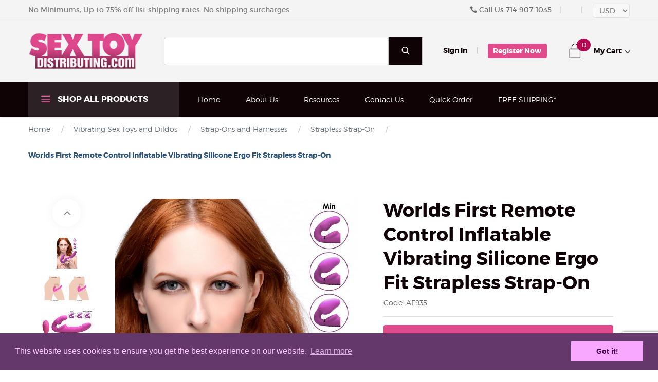

--- FILE ---
content_type: text/html
request_url: https://view.vzaar.com/19902616/player
body_size: 4879
content:
<!DOCTYPE html>
<html xmlns="http://www.w3.org/1999/xhtml" xml:lang="en" lang="en" dir="ltr" class="no-js" xmlns:og="http://opengraphprotocol.org/schema/" xmlns:fb="http://www.facebook.com/2008/fbml" >
<head>
    <meta name="title" content="AF935.mp4">
    <meta name="keywords" content="Video streaming service, AF935.mp4 - Video" />
    <meta name="description" content="" />
    <meta itemprop="thumbnailUrl" content="https://universe-files.vzaar.com/vzaar/tP6/mO4/target/tP6mO4366JYw.jpg" />

    <meta itemprop="contentUrl" content="https://universe-internal-iframe.dacast.com/vod/3993bb73637a0aac983ce7c46b6fbf84/45de40f83badd469430370a8cde9e719" />
    <meta itemprop="embedUrl" content="https://player.dacast.com/js/player.js?contentId=3993bb73637a0aac983ce7c46b6fbf84-vod-45de40f83badd469430370a8cde9e719"

    <meta http-equiv="Content-Type" content="text/html; charset=utf-8" />
    <meta name="robots" content="noindex, nofollow" />
    <meta name="viewport" content="width=device-width, initial-scale=1"/>


    <!-- FaceBook  -->
    <meta property="og:title" content="AF935.mp4" />
    <meta property="og:site_name" content="Live Streaming Service" />
    <meta property="og:locale" content="en_US" />
    <meta property="og:locale:alternate" content="fr_FR" />
    <meta property="og:Url" content="https://universe-internal-iframe.dacast.com/vod/3993bb73637a0aac983ce7c46b6fbf84/45de40f83badd469430370a8cde9e719" />
    <meta property="fb:admins" content="100002239022743" />
    <!-- SplashScreen -->

	<meta property="og:image" content="https://universe-files.vzaar.com/vzaar/tP6/mO4/target/tP6mO4366JYw.jpg" />
	<meta property="og:image:secure_url" content="https://universe-files.vzaar.com/vzaar/tP6/mO4/target/tP6mO4366JYw.jpg" />

    <meta property="og:type" content="video.movie" />
    <!-- html5 -->
    <meta property="og:video:type" content="text/html" />
    <meta property="og:video" content="https://universe-internal-iframe.dacast.com/vod/3993bb73637a0aac983ce7c46b6fbf84/45de40f83badd469430370a8cde9e719?fb=true" />
    <meta property="og:video:secure_url" content="https://universe-internal-iframe.dacast.com/vod/3993bb73637a0aac983ce7c46b6fbf84/45de40f83badd469430370a8cde9e719?fb=true" />



    <!-- twitter :) -->
    <meta name="twitter:card" content="summary" />
    <meta name="twitter:site" content="@DaCastsf" />
    <meta name="twitter:Url" content="https://universe-internal-iframe.dacast.com/vod/3993bb73637a0aac983ce7c46b6fbf84/45de40f83badd469430370a8cde9e719" />
    <meta name="twitter:title" content="AF935.mp4" />
    <!-- SplashScreen -->

	<meta name="twitter:image" content="https://universe-files.vzaar.com/vzaar/tP6/mO4/target/tP6mO4366JYw.jpg" />

    <meta name="twitter:player" content="https://universe-internal-iframe.dacast.com/vod/3993bb73637a0aac983ce7c46b6fbf84/45de40f83badd469430370a8cde9e719" />



    <style> body { background-color: black; margin:0px; padding:0px; } </style>
    <style>
    .inplayer-parent{ position: relative !important; color: #fff }
    .inplayer-parent > div > h4,
    .inplayer-parent > div > h3,
    .inplayer-parent > div > p
    { color: #fff }
    </style>
</head>
<body>
<script>
    window.dc_iframe = true;
</script>
<script>
//inplayer size adjusting mecanism
(function(){
    var adjusted = false
    var mInterval = setInterval(function(){
        var elements = document.getElementsByClassName('inplayer-parent')
        if(elements && elements.length > 0){
            adjusted = true
            clearInterval(mInterval)
            var inplayerParent = elements[0]
            inplayerParent.style.height = window.innerHeight + 'px'
        }
    }, 1000)
})()
</script>

<script id="3993bb73637a0aac983ce7c46b6fbf84-vod-45de40f83badd469430370a8cde9e719" referrerToken="[base64]/1RtXMyukKa0p9dLyNzuxlVQ/IMj8DSdCEnrdQSyKP2/cDoaExinz4hxQs4Rm8tbtkhzFpit/uoeDSXCAaUmSoSpIRr8wpNSsr8DUmh2Xag7jH3OCv3ejWk83gf8sUXP4Bc92YvvLZek0Q02wIEz7Ky7fbmoEhIbrQeSnQF6/ANVVeP9w63ycc0upQYjjMremAkSQIVj3w0d+BgPNqqCTQstVI3tLsUrwE1tM59ktseW43D07F8R2Dx9oWFrLyhnpCHs0S/AQlcYXrAIOg2ZQKRV95AtWh50V/eK5yHV7wGSQlZ/satb2On8sWRVIhIYFlNdmV2E5CcNhb/[base64]/k6B4tolRfp8jp4q3wZIVStPTtD1Lzvo7vapGJYl4cGLs5u9i1vIpXZxl6qfu+sekclgyr4SeHaCyvilWbwglmPsgbMs0fKR0Qc6RaOa/Rov8vmHdJU9U6kHlYZO2NusNqS8WuiAjJovomNtUBH8DUkS5KJPuRXm1aLRT2VQ+8erJMnslUScISr64dUG6aeXq9BIvmN4KBvvCBoYznuFRM/HnuT4ULXgebQAv7L33bYuDe8aVxCHZWgTnpfc/2nKSRcuA0/r4NCMNHV6vlbOD8DWtpp/nDQrYDKmgNDYgG659eKRuso4IRpvYIxfNxNRUGQmO7A0ABtt0DI7/g1YBuUZho8Ku3oFGAZ9numVGoMoQ0aBBx0wugyyP8BgdaSREE7uXkbko+qAN9u8Hd3iE8rcAKUYKPe536Ei+vFpUiUjYQRdUS+7+LY9+7stqOj5Ea6LYVvic0aeAE9RqT4MAsu74G4bXDsgv8Nt/hcAqA5DZrCf1Um//Ly9Uh/CTDr9viwiPRYF5ocYhVY3hDQUsc5d0JlfZNvr5zXorwCUZpE7Y1SrMj/VfnPpk2En4bSrkF3VdGuk5/jTVh4Y7s+NvrP7Lb6xIMtuq587ys2ziqJ9Q58iYC/6QHRCbmabk6WZafCASN5cBR9oA9SSSvcwrAHcdpyNdknKt9OWCXoqpzL6ZZnRXPeLsg6Jed6iflze8EnBDWCic6ahmC1Dw7QT5vbYvJaPurZ3lP4GP8HWp2Xvfiwy9Ck+GEWQDxNPtdtKK8aLEa1gMlsU7vadruVjkxtuhgB/4RyvzUDr1RUuNk3EXQXSdXWkTKfLsNQzuSDsr/LBrfR2TCqaMhmHcTG17uO6JXn4PuwAkh8tNN4gRswCyCrsuDGlHmOLKKeGQ4SyDTd4A/7hhdY1+/NFCx4L5uwKhkVqKPYEwNGsMy4Ku9R6bN9jKXE8/RW+37SQhGNGx6zOc4Wp4MSlsqSAYMKKwVldb/2l0ljRtL+Hs7XT7ihoNLF1ftnvszAMP2oSboUqL3dvl9ErmTDf76yrqsfL6dAcqnremVRdjeTnpaKL3ZFdwEMBHKjSV5grQmcg0gV7i4E14h+P5FUgun7SsOurqTo7f9o0i0UhgaKmLV/OhOvT8xG074YZl0icq6ceWVo8X/xBu3T4DhwBZqPyFU8Wr4joHYc42VmKCBvJmqoQIAzoQ0xChRTNpWye99Y6U2iYYe/ditMF03hSuuRCGXnfhHk3bJ1LaNPv65cqSDj0UTFhJWks1WpEKpyPC3W5cT0T1EseVEtvnLzpwT7GXDxQj2qUlWaftv5KAsRlXDT0HcYiAVtQlu+kdvWZkxsKG6X+e8d61MKtoEEdBm3z+LOJtw8NoJi17vVW9qCi0lH1uz+8h6NHrrtD41QpybEq/XTYUVN2JFzUfrgf7tsw9R+czeE/ZL/SQivJOLjEgXil6z0lem0f/Zaw1Qg5trtm+/B0hNWK+AqPxEK4oy7SATb8k="legacyContentId="19902616" src="https://player.dacast.com/js/player.js?contentId=3993bb73637a0aac983ce7c46b6fbf84-vod-45de40f83badd469430370a8cde9e719" class="dacast-video" contentMetadata="base64://[base64]"></script>

</body>
</html>

--- FILE ---
content_type: text/html; charset=utf-8
request_url: https://www.google.com/recaptcha/api2/anchor?ar=1&k=6Lc4JJIrAAAAAPErKReRenyB9ZE76Jz21VwEbrp8&co=aHR0cHM6Ly93d3cuc2V4dG95ZGlzdHJpYnV0aW5nLmNvbTo0NDM.&hl=en&v=7gg7H51Q-naNfhmCP3_R47ho&size=invisible&anchor-ms=20000&execute-ms=30000&cb=unf02favahbg
body_size: 48043
content:
<!DOCTYPE HTML><html dir="ltr" lang="en"><head><meta http-equiv="Content-Type" content="text/html; charset=UTF-8">
<meta http-equiv="X-UA-Compatible" content="IE=edge">
<title>reCAPTCHA</title>
<style type="text/css">
/* cyrillic-ext */
@font-face {
  font-family: 'Roboto';
  font-style: normal;
  font-weight: 400;
  font-stretch: 100%;
  src: url(//fonts.gstatic.com/s/roboto/v48/KFO7CnqEu92Fr1ME7kSn66aGLdTylUAMa3GUBHMdazTgWw.woff2) format('woff2');
  unicode-range: U+0460-052F, U+1C80-1C8A, U+20B4, U+2DE0-2DFF, U+A640-A69F, U+FE2E-FE2F;
}
/* cyrillic */
@font-face {
  font-family: 'Roboto';
  font-style: normal;
  font-weight: 400;
  font-stretch: 100%;
  src: url(//fonts.gstatic.com/s/roboto/v48/KFO7CnqEu92Fr1ME7kSn66aGLdTylUAMa3iUBHMdazTgWw.woff2) format('woff2');
  unicode-range: U+0301, U+0400-045F, U+0490-0491, U+04B0-04B1, U+2116;
}
/* greek-ext */
@font-face {
  font-family: 'Roboto';
  font-style: normal;
  font-weight: 400;
  font-stretch: 100%;
  src: url(//fonts.gstatic.com/s/roboto/v48/KFO7CnqEu92Fr1ME7kSn66aGLdTylUAMa3CUBHMdazTgWw.woff2) format('woff2');
  unicode-range: U+1F00-1FFF;
}
/* greek */
@font-face {
  font-family: 'Roboto';
  font-style: normal;
  font-weight: 400;
  font-stretch: 100%;
  src: url(//fonts.gstatic.com/s/roboto/v48/KFO7CnqEu92Fr1ME7kSn66aGLdTylUAMa3-UBHMdazTgWw.woff2) format('woff2');
  unicode-range: U+0370-0377, U+037A-037F, U+0384-038A, U+038C, U+038E-03A1, U+03A3-03FF;
}
/* math */
@font-face {
  font-family: 'Roboto';
  font-style: normal;
  font-weight: 400;
  font-stretch: 100%;
  src: url(//fonts.gstatic.com/s/roboto/v48/KFO7CnqEu92Fr1ME7kSn66aGLdTylUAMawCUBHMdazTgWw.woff2) format('woff2');
  unicode-range: U+0302-0303, U+0305, U+0307-0308, U+0310, U+0312, U+0315, U+031A, U+0326-0327, U+032C, U+032F-0330, U+0332-0333, U+0338, U+033A, U+0346, U+034D, U+0391-03A1, U+03A3-03A9, U+03B1-03C9, U+03D1, U+03D5-03D6, U+03F0-03F1, U+03F4-03F5, U+2016-2017, U+2034-2038, U+203C, U+2040, U+2043, U+2047, U+2050, U+2057, U+205F, U+2070-2071, U+2074-208E, U+2090-209C, U+20D0-20DC, U+20E1, U+20E5-20EF, U+2100-2112, U+2114-2115, U+2117-2121, U+2123-214F, U+2190, U+2192, U+2194-21AE, U+21B0-21E5, U+21F1-21F2, U+21F4-2211, U+2213-2214, U+2216-22FF, U+2308-230B, U+2310, U+2319, U+231C-2321, U+2336-237A, U+237C, U+2395, U+239B-23B7, U+23D0, U+23DC-23E1, U+2474-2475, U+25AF, U+25B3, U+25B7, U+25BD, U+25C1, U+25CA, U+25CC, U+25FB, U+266D-266F, U+27C0-27FF, U+2900-2AFF, U+2B0E-2B11, U+2B30-2B4C, U+2BFE, U+3030, U+FF5B, U+FF5D, U+1D400-1D7FF, U+1EE00-1EEFF;
}
/* symbols */
@font-face {
  font-family: 'Roboto';
  font-style: normal;
  font-weight: 400;
  font-stretch: 100%;
  src: url(//fonts.gstatic.com/s/roboto/v48/KFO7CnqEu92Fr1ME7kSn66aGLdTylUAMaxKUBHMdazTgWw.woff2) format('woff2');
  unicode-range: U+0001-000C, U+000E-001F, U+007F-009F, U+20DD-20E0, U+20E2-20E4, U+2150-218F, U+2190, U+2192, U+2194-2199, U+21AF, U+21E6-21F0, U+21F3, U+2218-2219, U+2299, U+22C4-22C6, U+2300-243F, U+2440-244A, U+2460-24FF, U+25A0-27BF, U+2800-28FF, U+2921-2922, U+2981, U+29BF, U+29EB, U+2B00-2BFF, U+4DC0-4DFF, U+FFF9-FFFB, U+10140-1018E, U+10190-1019C, U+101A0, U+101D0-101FD, U+102E0-102FB, U+10E60-10E7E, U+1D2C0-1D2D3, U+1D2E0-1D37F, U+1F000-1F0FF, U+1F100-1F1AD, U+1F1E6-1F1FF, U+1F30D-1F30F, U+1F315, U+1F31C, U+1F31E, U+1F320-1F32C, U+1F336, U+1F378, U+1F37D, U+1F382, U+1F393-1F39F, U+1F3A7-1F3A8, U+1F3AC-1F3AF, U+1F3C2, U+1F3C4-1F3C6, U+1F3CA-1F3CE, U+1F3D4-1F3E0, U+1F3ED, U+1F3F1-1F3F3, U+1F3F5-1F3F7, U+1F408, U+1F415, U+1F41F, U+1F426, U+1F43F, U+1F441-1F442, U+1F444, U+1F446-1F449, U+1F44C-1F44E, U+1F453, U+1F46A, U+1F47D, U+1F4A3, U+1F4B0, U+1F4B3, U+1F4B9, U+1F4BB, U+1F4BF, U+1F4C8-1F4CB, U+1F4D6, U+1F4DA, U+1F4DF, U+1F4E3-1F4E6, U+1F4EA-1F4ED, U+1F4F7, U+1F4F9-1F4FB, U+1F4FD-1F4FE, U+1F503, U+1F507-1F50B, U+1F50D, U+1F512-1F513, U+1F53E-1F54A, U+1F54F-1F5FA, U+1F610, U+1F650-1F67F, U+1F687, U+1F68D, U+1F691, U+1F694, U+1F698, U+1F6AD, U+1F6B2, U+1F6B9-1F6BA, U+1F6BC, U+1F6C6-1F6CF, U+1F6D3-1F6D7, U+1F6E0-1F6EA, U+1F6F0-1F6F3, U+1F6F7-1F6FC, U+1F700-1F7FF, U+1F800-1F80B, U+1F810-1F847, U+1F850-1F859, U+1F860-1F887, U+1F890-1F8AD, U+1F8B0-1F8BB, U+1F8C0-1F8C1, U+1F900-1F90B, U+1F93B, U+1F946, U+1F984, U+1F996, U+1F9E9, U+1FA00-1FA6F, U+1FA70-1FA7C, U+1FA80-1FA89, U+1FA8F-1FAC6, U+1FACE-1FADC, U+1FADF-1FAE9, U+1FAF0-1FAF8, U+1FB00-1FBFF;
}
/* vietnamese */
@font-face {
  font-family: 'Roboto';
  font-style: normal;
  font-weight: 400;
  font-stretch: 100%;
  src: url(//fonts.gstatic.com/s/roboto/v48/KFO7CnqEu92Fr1ME7kSn66aGLdTylUAMa3OUBHMdazTgWw.woff2) format('woff2');
  unicode-range: U+0102-0103, U+0110-0111, U+0128-0129, U+0168-0169, U+01A0-01A1, U+01AF-01B0, U+0300-0301, U+0303-0304, U+0308-0309, U+0323, U+0329, U+1EA0-1EF9, U+20AB;
}
/* latin-ext */
@font-face {
  font-family: 'Roboto';
  font-style: normal;
  font-weight: 400;
  font-stretch: 100%;
  src: url(//fonts.gstatic.com/s/roboto/v48/KFO7CnqEu92Fr1ME7kSn66aGLdTylUAMa3KUBHMdazTgWw.woff2) format('woff2');
  unicode-range: U+0100-02BA, U+02BD-02C5, U+02C7-02CC, U+02CE-02D7, U+02DD-02FF, U+0304, U+0308, U+0329, U+1D00-1DBF, U+1E00-1E9F, U+1EF2-1EFF, U+2020, U+20A0-20AB, U+20AD-20C0, U+2113, U+2C60-2C7F, U+A720-A7FF;
}
/* latin */
@font-face {
  font-family: 'Roboto';
  font-style: normal;
  font-weight: 400;
  font-stretch: 100%;
  src: url(//fonts.gstatic.com/s/roboto/v48/KFO7CnqEu92Fr1ME7kSn66aGLdTylUAMa3yUBHMdazQ.woff2) format('woff2');
  unicode-range: U+0000-00FF, U+0131, U+0152-0153, U+02BB-02BC, U+02C6, U+02DA, U+02DC, U+0304, U+0308, U+0329, U+2000-206F, U+20AC, U+2122, U+2191, U+2193, U+2212, U+2215, U+FEFF, U+FFFD;
}
/* cyrillic-ext */
@font-face {
  font-family: 'Roboto';
  font-style: normal;
  font-weight: 500;
  font-stretch: 100%;
  src: url(//fonts.gstatic.com/s/roboto/v48/KFO7CnqEu92Fr1ME7kSn66aGLdTylUAMa3GUBHMdazTgWw.woff2) format('woff2');
  unicode-range: U+0460-052F, U+1C80-1C8A, U+20B4, U+2DE0-2DFF, U+A640-A69F, U+FE2E-FE2F;
}
/* cyrillic */
@font-face {
  font-family: 'Roboto';
  font-style: normal;
  font-weight: 500;
  font-stretch: 100%;
  src: url(//fonts.gstatic.com/s/roboto/v48/KFO7CnqEu92Fr1ME7kSn66aGLdTylUAMa3iUBHMdazTgWw.woff2) format('woff2');
  unicode-range: U+0301, U+0400-045F, U+0490-0491, U+04B0-04B1, U+2116;
}
/* greek-ext */
@font-face {
  font-family: 'Roboto';
  font-style: normal;
  font-weight: 500;
  font-stretch: 100%;
  src: url(//fonts.gstatic.com/s/roboto/v48/KFO7CnqEu92Fr1ME7kSn66aGLdTylUAMa3CUBHMdazTgWw.woff2) format('woff2');
  unicode-range: U+1F00-1FFF;
}
/* greek */
@font-face {
  font-family: 'Roboto';
  font-style: normal;
  font-weight: 500;
  font-stretch: 100%;
  src: url(//fonts.gstatic.com/s/roboto/v48/KFO7CnqEu92Fr1ME7kSn66aGLdTylUAMa3-UBHMdazTgWw.woff2) format('woff2');
  unicode-range: U+0370-0377, U+037A-037F, U+0384-038A, U+038C, U+038E-03A1, U+03A3-03FF;
}
/* math */
@font-face {
  font-family: 'Roboto';
  font-style: normal;
  font-weight: 500;
  font-stretch: 100%;
  src: url(//fonts.gstatic.com/s/roboto/v48/KFO7CnqEu92Fr1ME7kSn66aGLdTylUAMawCUBHMdazTgWw.woff2) format('woff2');
  unicode-range: U+0302-0303, U+0305, U+0307-0308, U+0310, U+0312, U+0315, U+031A, U+0326-0327, U+032C, U+032F-0330, U+0332-0333, U+0338, U+033A, U+0346, U+034D, U+0391-03A1, U+03A3-03A9, U+03B1-03C9, U+03D1, U+03D5-03D6, U+03F0-03F1, U+03F4-03F5, U+2016-2017, U+2034-2038, U+203C, U+2040, U+2043, U+2047, U+2050, U+2057, U+205F, U+2070-2071, U+2074-208E, U+2090-209C, U+20D0-20DC, U+20E1, U+20E5-20EF, U+2100-2112, U+2114-2115, U+2117-2121, U+2123-214F, U+2190, U+2192, U+2194-21AE, U+21B0-21E5, U+21F1-21F2, U+21F4-2211, U+2213-2214, U+2216-22FF, U+2308-230B, U+2310, U+2319, U+231C-2321, U+2336-237A, U+237C, U+2395, U+239B-23B7, U+23D0, U+23DC-23E1, U+2474-2475, U+25AF, U+25B3, U+25B7, U+25BD, U+25C1, U+25CA, U+25CC, U+25FB, U+266D-266F, U+27C0-27FF, U+2900-2AFF, U+2B0E-2B11, U+2B30-2B4C, U+2BFE, U+3030, U+FF5B, U+FF5D, U+1D400-1D7FF, U+1EE00-1EEFF;
}
/* symbols */
@font-face {
  font-family: 'Roboto';
  font-style: normal;
  font-weight: 500;
  font-stretch: 100%;
  src: url(//fonts.gstatic.com/s/roboto/v48/KFO7CnqEu92Fr1ME7kSn66aGLdTylUAMaxKUBHMdazTgWw.woff2) format('woff2');
  unicode-range: U+0001-000C, U+000E-001F, U+007F-009F, U+20DD-20E0, U+20E2-20E4, U+2150-218F, U+2190, U+2192, U+2194-2199, U+21AF, U+21E6-21F0, U+21F3, U+2218-2219, U+2299, U+22C4-22C6, U+2300-243F, U+2440-244A, U+2460-24FF, U+25A0-27BF, U+2800-28FF, U+2921-2922, U+2981, U+29BF, U+29EB, U+2B00-2BFF, U+4DC0-4DFF, U+FFF9-FFFB, U+10140-1018E, U+10190-1019C, U+101A0, U+101D0-101FD, U+102E0-102FB, U+10E60-10E7E, U+1D2C0-1D2D3, U+1D2E0-1D37F, U+1F000-1F0FF, U+1F100-1F1AD, U+1F1E6-1F1FF, U+1F30D-1F30F, U+1F315, U+1F31C, U+1F31E, U+1F320-1F32C, U+1F336, U+1F378, U+1F37D, U+1F382, U+1F393-1F39F, U+1F3A7-1F3A8, U+1F3AC-1F3AF, U+1F3C2, U+1F3C4-1F3C6, U+1F3CA-1F3CE, U+1F3D4-1F3E0, U+1F3ED, U+1F3F1-1F3F3, U+1F3F5-1F3F7, U+1F408, U+1F415, U+1F41F, U+1F426, U+1F43F, U+1F441-1F442, U+1F444, U+1F446-1F449, U+1F44C-1F44E, U+1F453, U+1F46A, U+1F47D, U+1F4A3, U+1F4B0, U+1F4B3, U+1F4B9, U+1F4BB, U+1F4BF, U+1F4C8-1F4CB, U+1F4D6, U+1F4DA, U+1F4DF, U+1F4E3-1F4E6, U+1F4EA-1F4ED, U+1F4F7, U+1F4F9-1F4FB, U+1F4FD-1F4FE, U+1F503, U+1F507-1F50B, U+1F50D, U+1F512-1F513, U+1F53E-1F54A, U+1F54F-1F5FA, U+1F610, U+1F650-1F67F, U+1F687, U+1F68D, U+1F691, U+1F694, U+1F698, U+1F6AD, U+1F6B2, U+1F6B9-1F6BA, U+1F6BC, U+1F6C6-1F6CF, U+1F6D3-1F6D7, U+1F6E0-1F6EA, U+1F6F0-1F6F3, U+1F6F7-1F6FC, U+1F700-1F7FF, U+1F800-1F80B, U+1F810-1F847, U+1F850-1F859, U+1F860-1F887, U+1F890-1F8AD, U+1F8B0-1F8BB, U+1F8C0-1F8C1, U+1F900-1F90B, U+1F93B, U+1F946, U+1F984, U+1F996, U+1F9E9, U+1FA00-1FA6F, U+1FA70-1FA7C, U+1FA80-1FA89, U+1FA8F-1FAC6, U+1FACE-1FADC, U+1FADF-1FAE9, U+1FAF0-1FAF8, U+1FB00-1FBFF;
}
/* vietnamese */
@font-face {
  font-family: 'Roboto';
  font-style: normal;
  font-weight: 500;
  font-stretch: 100%;
  src: url(//fonts.gstatic.com/s/roboto/v48/KFO7CnqEu92Fr1ME7kSn66aGLdTylUAMa3OUBHMdazTgWw.woff2) format('woff2');
  unicode-range: U+0102-0103, U+0110-0111, U+0128-0129, U+0168-0169, U+01A0-01A1, U+01AF-01B0, U+0300-0301, U+0303-0304, U+0308-0309, U+0323, U+0329, U+1EA0-1EF9, U+20AB;
}
/* latin-ext */
@font-face {
  font-family: 'Roboto';
  font-style: normal;
  font-weight: 500;
  font-stretch: 100%;
  src: url(//fonts.gstatic.com/s/roboto/v48/KFO7CnqEu92Fr1ME7kSn66aGLdTylUAMa3KUBHMdazTgWw.woff2) format('woff2');
  unicode-range: U+0100-02BA, U+02BD-02C5, U+02C7-02CC, U+02CE-02D7, U+02DD-02FF, U+0304, U+0308, U+0329, U+1D00-1DBF, U+1E00-1E9F, U+1EF2-1EFF, U+2020, U+20A0-20AB, U+20AD-20C0, U+2113, U+2C60-2C7F, U+A720-A7FF;
}
/* latin */
@font-face {
  font-family: 'Roboto';
  font-style: normal;
  font-weight: 500;
  font-stretch: 100%;
  src: url(//fonts.gstatic.com/s/roboto/v48/KFO7CnqEu92Fr1ME7kSn66aGLdTylUAMa3yUBHMdazQ.woff2) format('woff2');
  unicode-range: U+0000-00FF, U+0131, U+0152-0153, U+02BB-02BC, U+02C6, U+02DA, U+02DC, U+0304, U+0308, U+0329, U+2000-206F, U+20AC, U+2122, U+2191, U+2193, U+2212, U+2215, U+FEFF, U+FFFD;
}
/* cyrillic-ext */
@font-face {
  font-family: 'Roboto';
  font-style: normal;
  font-weight: 900;
  font-stretch: 100%;
  src: url(//fonts.gstatic.com/s/roboto/v48/KFO7CnqEu92Fr1ME7kSn66aGLdTylUAMa3GUBHMdazTgWw.woff2) format('woff2');
  unicode-range: U+0460-052F, U+1C80-1C8A, U+20B4, U+2DE0-2DFF, U+A640-A69F, U+FE2E-FE2F;
}
/* cyrillic */
@font-face {
  font-family: 'Roboto';
  font-style: normal;
  font-weight: 900;
  font-stretch: 100%;
  src: url(//fonts.gstatic.com/s/roboto/v48/KFO7CnqEu92Fr1ME7kSn66aGLdTylUAMa3iUBHMdazTgWw.woff2) format('woff2');
  unicode-range: U+0301, U+0400-045F, U+0490-0491, U+04B0-04B1, U+2116;
}
/* greek-ext */
@font-face {
  font-family: 'Roboto';
  font-style: normal;
  font-weight: 900;
  font-stretch: 100%;
  src: url(//fonts.gstatic.com/s/roboto/v48/KFO7CnqEu92Fr1ME7kSn66aGLdTylUAMa3CUBHMdazTgWw.woff2) format('woff2');
  unicode-range: U+1F00-1FFF;
}
/* greek */
@font-face {
  font-family: 'Roboto';
  font-style: normal;
  font-weight: 900;
  font-stretch: 100%;
  src: url(//fonts.gstatic.com/s/roboto/v48/KFO7CnqEu92Fr1ME7kSn66aGLdTylUAMa3-UBHMdazTgWw.woff2) format('woff2');
  unicode-range: U+0370-0377, U+037A-037F, U+0384-038A, U+038C, U+038E-03A1, U+03A3-03FF;
}
/* math */
@font-face {
  font-family: 'Roboto';
  font-style: normal;
  font-weight: 900;
  font-stretch: 100%;
  src: url(//fonts.gstatic.com/s/roboto/v48/KFO7CnqEu92Fr1ME7kSn66aGLdTylUAMawCUBHMdazTgWw.woff2) format('woff2');
  unicode-range: U+0302-0303, U+0305, U+0307-0308, U+0310, U+0312, U+0315, U+031A, U+0326-0327, U+032C, U+032F-0330, U+0332-0333, U+0338, U+033A, U+0346, U+034D, U+0391-03A1, U+03A3-03A9, U+03B1-03C9, U+03D1, U+03D5-03D6, U+03F0-03F1, U+03F4-03F5, U+2016-2017, U+2034-2038, U+203C, U+2040, U+2043, U+2047, U+2050, U+2057, U+205F, U+2070-2071, U+2074-208E, U+2090-209C, U+20D0-20DC, U+20E1, U+20E5-20EF, U+2100-2112, U+2114-2115, U+2117-2121, U+2123-214F, U+2190, U+2192, U+2194-21AE, U+21B0-21E5, U+21F1-21F2, U+21F4-2211, U+2213-2214, U+2216-22FF, U+2308-230B, U+2310, U+2319, U+231C-2321, U+2336-237A, U+237C, U+2395, U+239B-23B7, U+23D0, U+23DC-23E1, U+2474-2475, U+25AF, U+25B3, U+25B7, U+25BD, U+25C1, U+25CA, U+25CC, U+25FB, U+266D-266F, U+27C0-27FF, U+2900-2AFF, U+2B0E-2B11, U+2B30-2B4C, U+2BFE, U+3030, U+FF5B, U+FF5D, U+1D400-1D7FF, U+1EE00-1EEFF;
}
/* symbols */
@font-face {
  font-family: 'Roboto';
  font-style: normal;
  font-weight: 900;
  font-stretch: 100%;
  src: url(//fonts.gstatic.com/s/roboto/v48/KFO7CnqEu92Fr1ME7kSn66aGLdTylUAMaxKUBHMdazTgWw.woff2) format('woff2');
  unicode-range: U+0001-000C, U+000E-001F, U+007F-009F, U+20DD-20E0, U+20E2-20E4, U+2150-218F, U+2190, U+2192, U+2194-2199, U+21AF, U+21E6-21F0, U+21F3, U+2218-2219, U+2299, U+22C4-22C6, U+2300-243F, U+2440-244A, U+2460-24FF, U+25A0-27BF, U+2800-28FF, U+2921-2922, U+2981, U+29BF, U+29EB, U+2B00-2BFF, U+4DC0-4DFF, U+FFF9-FFFB, U+10140-1018E, U+10190-1019C, U+101A0, U+101D0-101FD, U+102E0-102FB, U+10E60-10E7E, U+1D2C0-1D2D3, U+1D2E0-1D37F, U+1F000-1F0FF, U+1F100-1F1AD, U+1F1E6-1F1FF, U+1F30D-1F30F, U+1F315, U+1F31C, U+1F31E, U+1F320-1F32C, U+1F336, U+1F378, U+1F37D, U+1F382, U+1F393-1F39F, U+1F3A7-1F3A8, U+1F3AC-1F3AF, U+1F3C2, U+1F3C4-1F3C6, U+1F3CA-1F3CE, U+1F3D4-1F3E0, U+1F3ED, U+1F3F1-1F3F3, U+1F3F5-1F3F7, U+1F408, U+1F415, U+1F41F, U+1F426, U+1F43F, U+1F441-1F442, U+1F444, U+1F446-1F449, U+1F44C-1F44E, U+1F453, U+1F46A, U+1F47D, U+1F4A3, U+1F4B0, U+1F4B3, U+1F4B9, U+1F4BB, U+1F4BF, U+1F4C8-1F4CB, U+1F4D6, U+1F4DA, U+1F4DF, U+1F4E3-1F4E6, U+1F4EA-1F4ED, U+1F4F7, U+1F4F9-1F4FB, U+1F4FD-1F4FE, U+1F503, U+1F507-1F50B, U+1F50D, U+1F512-1F513, U+1F53E-1F54A, U+1F54F-1F5FA, U+1F610, U+1F650-1F67F, U+1F687, U+1F68D, U+1F691, U+1F694, U+1F698, U+1F6AD, U+1F6B2, U+1F6B9-1F6BA, U+1F6BC, U+1F6C6-1F6CF, U+1F6D3-1F6D7, U+1F6E0-1F6EA, U+1F6F0-1F6F3, U+1F6F7-1F6FC, U+1F700-1F7FF, U+1F800-1F80B, U+1F810-1F847, U+1F850-1F859, U+1F860-1F887, U+1F890-1F8AD, U+1F8B0-1F8BB, U+1F8C0-1F8C1, U+1F900-1F90B, U+1F93B, U+1F946, U+1F984, U+1F996, U+1F9E9, U+1FA00-1FA6F, U+1FA70-1FA7C, U+1FA80-1FA89, U+1FA8F-1FAC6, U+1FACE-1FADC, U+1FADF-1FAE9, U+1FAF0-1FAF8, U+1FB00-1FBFF;
}
/* vietnamese */
@font-face {
  font-family: 'Roboto';
  font-style: normal;
  font-weight: 900;
  font-stretch: 100%;
  src: url(//fonts.gstatic.com/s/roboto/v48/KFO7CnqEu92Fr1ME7kSn66aGLdTylUAMa3OUBHMdazTgWw.woff2) format('woff2');
  unicode-range: U+0102-0103, U+0110-0111, U+0128-0129, U+0168-0169, U+01A0-01A1, U+01AF-01B0, U+0300-0301, U+0303-0304, U+0308-0309, U+0323, U+0329, U+1EA0-1EF9, U+20AB;
}
/* latin-ext */
@font-face {
  font-family: 'Roboto';
  font-style: normal;
  font-weight: 900;
  font-stretch: 100%;
  src: url(//fonts.gstatic.com/s/roboto/v48/KFO7CnqEu92Fr1ME7kSn66aGLdTylUAMa3KUBHMdazTgWw.woff2) format('woff2');
  unicode-range: U+0100-02BA, U+02BD-02C5, U+02C7-02CC, U+02CE-02D7, U+02DD-02FF, U+0304, U+0308, U+0329, U+1D00-1DBF, U+1E00-1E9F, U+1EF2-1EFF, U+2020, U+20A0-20AB, U+20AD-20C0, U+2113, U+2C60-2C7F, U+A720-A7FF;
}
/* latin */
@font-face {
  font-family: 'Roboto';
  font-style: normal;
  font-weight: 900;
  font-stretch: 100%;
  src: url(//fonts.gstatic.com/s/roboto/v48/KFO7CnqEu92Fr1ME7kSn66aGLdTylUAMa3yUBHMdazQ.woff2) format('woff2');
  unicode-range: U+0000-00FF, U+0131, U+0152-0153, U+02BB-02BC, U+02C6, U+02DA, U+02DC, U+0304, U+0308, U+0329, U+2000-206F, U+20AC, U+2122, U+2191, U+2193, U+2212, U+2215, U+FEFF, U+FFFD;
}

</style>
<link rel="stylesheet" type="text/css" href="https://www.gstatic.com/recaptcha/releases/7gg7H51Q-naNfhmCP3_R47ho/styles__ltr.css">
<script nonce="ckw3jYlFPRQsJVNr769oRg" type="text/javascript">window['__recaptcha_api'] = 'https://www.google.com/recaptcha/api2/';</script>
<script type="text/javascript" src="https://www.gstatic.com/recaptcha/releases/7gg7H51Q-naNfhmCP3_R47ho/recaptcha__en.js" nonce="ckw3jYlFPRQsJVNr769oRg">
      
    </script></head>
<body><div id="rc-anchor-alert" class="rc-anchor-alert"></div>
<input type="hidden" id="recaptcha-token" value="[base64]">
<script type="text/javascript" nonce="ckw3jYlFPRQsJVNr769oRg">
      recaptcha.anchor.Main.init("[\x22ainput\x22,[\x22bgdata\x22,\x22\x22,\[base64]/[base64]/bmV3IFpbdF0obVswXSk6Sz09Mj9uZXcgWlt0XShtWzBdLG1bMV0pOks9PTM/bmV3IFpbdF0obVswXSxtWzFdLG1bMl0pOks9PTQ/[base64]/[base64]/[base64]/[base64]/[base64]/[base64]/[base64]/[base64]/[base64]/[base64]/[base64]/[base64]/[base64]/[base64]\\u003d\\u003d\x22,\[base64]\\u003d\x22,\x22UQbCq8K+VHnDp1g2ccKLU8O7w7MEw45KIDF3wqBlw689fMOSD8Kpwq9oCsO9w7jCnMK9LQNkw75lw6bDrjN3w6/DscK0HTnDusKGw44NB8OtHMKEwp3DlcOePcOYVSxYwq4oLsOqVMKqw5rDpRR9wohPCyZJwpzDrcKHIsObwqYYw5TDlsOjwp/CiwB2L8KgZ8O/PhHDhUvCrsOAwqvDmcKlwr7DssOmGH5Pwo5nRA9uWsOpQSbChcO1ZMKuUsKLw53CgHLDiQkYwoZ0w49owrzDuWpoDsOeworDsUtIw7JjAMK6wrzCjsOgw6ZqEMKmNDNUwrvDqcKVXcK/fMKjK8Kywo0Lw6DDi3YYw6RoADwgw5fDu8OOwpbChmZdb8OEw6LDucK9fsOBLsOeRzQKw75Vw5bCtcKCw5bCkMOSB8OowpN/wp4QS8OIwprClVl+csOAEMOkwrl+BVXDkE3DqXHDnVDDoMK0w7Rgw6fDk8OWw61bGCfCvyrDsyFzw5o+YXvCnmfCl8Klw4BOBkYhw6/CmcK3w4nClsK6Dik1w5QVwo9uKyFYVcK8SBbDj8O7w6/Ct8K9wrbDksOVwrjCuyvCnsOJLjLCrSkXBkdKwpvDlcOUKsKGGMKhCkvDsMKCw5kfWMKuAGVrWcKSdcKnQAvCl3DDjsOwwrHDncO9dsOgwp7DvMKKw6DDh0IIw6wdw7YtPW44WxRZwrXDq27CgHLCjxzDvD/DkF3DrCXDkcOAw4IPJWLCgWJcPMOmwpcmwrbDqcK/woY/w7sbAMOoIcKCwoJ9GsKQwoLCucKpw6New7Vqw7kfwrJRFMOVwqZUHxfCh0c9w4bDqhzCisOJwqEqGFPCiCZOwoJewqMfG8O1cMOswpAPw4Zew4pEwp5CdEzDtCbCuSHDvFVEw5/[base64]/Dp3vCtWrClcOZfyduRAsDw7vDlnl6IcK4wp5EwrYjwrvDjk/DoMOyM8KKS8KhO8OQwrojwpgJS2UGPHlRwoEYw4I1w6M3ZjXDkcKmT8Odw4hSwoTCuMOiw4bCnFlnwp3Cq8K8IMKHwqHChMK7IF3CrXLDjsK9wrHDlMKcS8OEHwTCnsKLwqzDmi7Cv8O3Hz7CsMKlQlYnw69jwrbDsUrDnEDDq8KYw4g0FlrDnX/DisO9RsOYf8KyZMO1WQTCnFFtwppwT8OhIzZnYjpswqLCp8KyQEHDusOmw4jDvMOsA1wTYxjDmsOpbsKGUwsVBFtOwpTClQYww6XDksOsMz5nw6XCncKVwo5Vw4svw4PCjm9Sw68tEHBvw53Dk8K/wqfClzjDhQ9JW8K6JcO5w5/Dt8OLw6QGN1dUSDg3asOtR8K8AcKOBXjCpsKLecKUA8K2wqPDt0PCtQE3RG0Hw5DDjcOHUTPDicKUGHbCgsKLUyvDsCDDpFrDqi7CssK+w7E/w4TCg0R4STvDu8O0SsKXwodmTG3CoMKWMB0+wq8qFw4BGRkWw5LCssOewqNVwr3CscObN8O+BMKOBg/[base64]/XMKPbhdJwrtULgjDo8KbGnt5w7nCosKpIsO9PRrCvnTCv2A4T8KzRsOMYcK9AcKResKSHcKyw4PDkQvDhnLChcK/RWPDvlLCp8KkIsKWwpHDtcKFw40/w7/DvmsAPS3Ch8KBw7rCggTDjsKuw4wvOsOiVsOOfsKHw6RKw5zDiGnDsF3CvmvCnCjDhQzCp8Oqwq9ywqfCpcODwr9pwolJwr0BwoMKw7nDrcKkcRXDkzvCrj/CncOuYsO5E8KTUsKbNMO6BsOZBF1cH1LCpMKVTMOYw7JXbTkEO8Kyw7t8G8OgJcO2O8KXwrPDosOewr8gQcOKORnCgRfDkHTChmHCilhFwqIsSVoResKcwojDkX/[base64]/CjsOgwpDCjRDCtMOGYcKDGRvCtTrCq1nDgsOxBnFtwq7DncOSw4JTUCBgwoPDmWjDtsK/VwLDq8Ogwr/CsMKywqXCoMKOwpEuwonCiWnCuwfCjHDDvcKENjzDscKPL8OYdcOTJHxQw5rCvmPDkCEew6rCtMOUwqMVLcKoKQZhIsKZw78IwpXCs8O7OcOYXjp1woXDtUvDjXgdAgLDv8Owwrtgw5h/wpHCjFvCpsOPWcOgwpgoDsOBCsKLw5TDm2dgPMOjVx/CgSXDlWwsSsOkwrXDlz4gLMK+wpdAMsKCRRfCv8OfO8KnVMOHOCXCocOgF8OJM0YkSUHDt8KUI8K4wpNSDG1gw7ovVsK7w4/Dq8OtEMKlwolZLXfDgk/Cv3dsNcKoDcKXw5TDiAfDjsKTDcO4KH3CscOzJVoySD7CnzXClMK0w4PDkQTDoUFZw6p8VCIDIQNxf8KbwofDgj3CtDjDusOGw6EXwpBRwp1dR8Kfa8K1w61DHyFOPFDDpnZFYMOPw5NXw63DsMOhEMOOw5jCu8O1wqjDj8OQOMK/w7dbdMOcwp3DucOWwpXDnMOcw58EI8KrdsOzw6rDhcOLw7RCw5bDuMOZRhkAGEVAw5ZwEGUfw6oxw48mfXDCtMKzw7RLwp9/HGbChcOzQxXCsBMFwq3DmcK2czPDkysOwrXDiMK4w6LDk8KQwr86woV1MlMPD8Oaw7bDphjCvzVKei3Dp8K3XMOmwqjCiMKLw7HCp8KFw63DiQ9bwqQGAcK0F8O3w5jChVAEwqAhEsKpKMOZwo7DmMO/wqtmEcK3wqEUcsKgUQV4w6/CssKnwqXDhRElZ1N3CcKOwqfDvXx+w7MeTsO0wqEzYMKrw5bComB2wrRAwqRfw5t9worCplzCpsKCLD3ChGrDs8OnNkrDvMKxaj/Cu8OkYlwiw4HCuGbDncOJVsKAbzPCvMKxw43Dm8K3wqHCo3Y1cHpcZMOoPFZLwqdNR8ODw5lDc3ZDw6fDvh0pCQRww77DosOWG8K4w41mw4V6w70cwr3CmFp4OnB3KTslGF/Dv8OPYCMUOkHDo3XCiBzDjsOTDnxOORMEZcKcwrLCmFZJM0A8w5TCtsOIF8Ofw4UiYcOLPXgTGXfCgMK5DCrCpQB9b8KEw7/CncKKPsKAGMOBATXDtsKcwrvDnSLDlkpFTcOnwofDvMOUw6Jhw6cEworCnG3CixRdP8Okwr/Cv8KwKRpxfsKLw6ZwwobCp17Ch8KmE1wCwpBhwodMYcOdfDwrPMOXS8K8wqDDhidRw65SwonDqjkfwrwSwr7DkcO3fsOSw4PDhHc/w7BPLyB4w7jDp8K+w5LDscKyWxLDhmrCjMKnTFkvY3vDsMOBEcO6XE5PPgZpD0PDm8KOA3ESUVwywofCuzrCucK9wo5jw5zClG4BwpkfwqVZXyHDj8OiFsO1wq/CuMK0SsO5AcOINUhENxY4LC5Vw63Cs0rCgAU2YxTCp8KBL1DCqsOZeVfCgA0AacKUGQPDiMOUwqLCtXhMYMKUTcKwwog7wp/Ds8OnbBBjwp3CucO/w7Y2TA3DjsKLwpROwpbCmcOTKMKTYxQKwo7Cg8O+w5d4wpbCp13DtQIpRsO1wqFgIz89PMKLZsOMwqvDu8KAw4XDhsOpw6hMwrXCkMOgPMOpUsOcSjLCtsOsw6dowrkPwo4xaC/Cnw/Chgp2H8OCN1DDpMOTNsOdYl7Cg8OlMsOGVnzDjsOfZybDkBzDrMKmMsKeOxfDtMKUfXEySXFjfsOAIGE2w51cfMKJw4Ztw6rCsEYwwojCjMKRw77DqsOAFcKZRXo/PUg0djnDg8OuO0JPE8K7cHrCvcKRw73DsW0Tw6TDiMKqaywcwpw8NcKeWcK1RGPClcKfw701GHrCmsOQDcKAwo4Ow5XDuErCngHDrB1Kw7k2worDr8OYwoo5BXHDrcOiwofDjhJyw73DqsKfG8Kfw5/DpBPCkMOfwpHCtMK9wqnDjcODwqzDsXzDusOKw4t1TRdWwr/CmcOOw53DvQs0GT/CoF5sXMKmMsOKw5TDmMKKwq1Fw7hpJ8OCLgjCsSTDrm3CqMKNPcOYw4ZhMsOvc8OuwqLCt8OnGcOMXsKzw4rCvlgYJMK1cRjCr0LDl1DDgkQMw7EVBhDDncKTwpTDh8KRAcORAMK6UcOWa8KVCiJCwpMYBEc/wpnCscOXKjrDrcKsLcOrwpMKwp4uQ8KJwqnDrMKhFsKTGyDDmcKsAgFFUk7Cr14Bw5ECwqXDhsOAfMKlRMKxwpdawp4jAVxsPgbDv8OPwrDDgMKBGmxrBMOLGAwQw6lJG0hsGMOVScKXLhTCmDDCoQddwpnCqUbDoATClUB4w5RScjgTDsK+D8O2NSt7KzdFLMO/wp/Dvw7DpsOaw6DDlVDCqcKUwrEcHX/CuMKAGcO2V2xiw65awqvCoMKcwqjCisKYw6RPfMOdw6dtVcK/[base64]/CvxHDmlpJVMObwozClcOUYcKbw6VcwovDncKewrd7wrw4w4cDIsOcwotrd8KEw7I8w4E1bsKXw7w0w4nDrHICwoXDtcK5Ln3CuyY9LRzDj8KzRsKIw4jDqsO2wpARGy3DvcOYw5/CkcKHdcKmHATCu29Dw5lHw7rCssK8wq7CkcKjXcKdw4B/wqEmwo/CgMOFZEBca3Zbw5dBwroEwrHCi8Kpw7/[base64]/[base64]/PMOZGsKWID1+w7nCpVEqA8KTwp7CssKfNcKbw77CkMOWW1kEI8O+MsO2wqnCoVbDk8KyIHPCqcO3QCTDhsOZFT8Owp9jwos/woXCtHvDm8Oww7cQVcOHMcO9LMKUBsORc8OaasKZEMKvwrc0w5Q+w54wwqFeVMK/JETCvMKydSl8ZT8vDMOhSMKEOMKfwrFkTnbCuljCuH/Dr8O9w4dQWRHDlMKDwpXCo8OUwrnCmMO/[base64]/DhGEPwpkXw6fDsQLDoHfDq3LCriPClcOgw5nCgsOxa2Iawropwo/CnhHCosKmw6PDsBsKflTDosK6G3VcWMOfblsjw5vDvDfDi8OaJ3HCmcK/[base64]/RycuYMKILcKIwq/[base64]/[base64]/DMKFNgwGLyrCu3TDmMKPw7HCmhd5wqkcYngaw6gYwqtUwqfDmTzCllVnw5YjTXXCg8Khw6/[base64]/[base64]/CFIBw53DhcK2e8OBw5V4CgXCj8OOEic8w4ZcSMOswrXDlQbDkU3Ci8OZQkbDtsOkwrTDo8OWYHzCocO/w58COXPChsKkwrEKwprCknJQT3nDvyLClcO9TinCv8KvBkZyHMOwLsKJOMKdwqoHw7fCqRt3JsKoIMO8G8KmIsOnRCHCk0vCokPDrsKOPcOkY8K3w6M/ScKCc8OEwpccwoM0K1kTbMOvaDDCl8KcwpbDucKcw4LCksOzNcKsYsOUasOpB8KRwqt0wrTDiQ3ClnoqPF/CtsORUkrDqDAPYWLDj00zwooUKsKuUFTDvnBkwr4ywoHCuhrDgsOuw7d2w5Yww54BJwjCoMKVwotfUxtEwqDChB7CncONFsOlR8OTwpTCozpaOzJrWh3ClBzDtjjDt2/DngIyWSAURsKnJRbCqmPCi23DncORw7fCtMOiJsKHwpESMMOoFcODwp/[base64]/CmMKww5DDtsOLIFhyw4FFDsOEw4HDtV7Cv8Ojw6ARw5tFPcKZUsKTam7CvsKBwqfDvxYGbyhhw7AuDMOqw6TCqsOpJ2JDw68TOcO2SRjDusKwwr0yPMOlbgbDvMKCCcOHIlsfEsKDGzAHXBIywoTCtsO7OsORwoxwOwTDoE3ChMKgVyIzwoEkLMO9MV/[base64]/[base64]/[base64]/[base64]/[base64]/DtcKRRsKPRCDClB5KwpzCv8O3w55ZN11Hw4fDtsKreC9dwrDDl8KsXMO0w6zDk39nJGjCs8OJVMKSw6bDkh3CoMOqwpfCrMOIRXx/ScKcwpF1woPCmMKtw7/CgDbDksKIwqswbcO8wox5G8KRwqV0L8KnGMKDw4JcB8KxOcKewonDg3xiwrdAwpkNwo0DBsOMw55iw4ghw4FXwpLCiMONwph4G0fDhcKIw4I0SMKxwpgmwqQtw77CvWrCnz5qwo3Di8OJw6hLw50mB8OGb8KDw6vCkyjCj0/Dlm7CnsOsXcO/[base64]/CnRbDiWIsbcK3w68Kw4zCkyjCj8KVw7jCpsKZasOAwqxewoDDssORwpNYw7nCiMKQaMOFwpYpWcOnZT16w7nCuMKowqAtGk3Dql3Csi8WYCd0w7fCnsKmwq/DrsKuc8Khw4TDiEIWbsKjwrtGwqrCmMK4BFXCosONw5LCvCUiw4fCvFRuwqM4P8Ojw4gSH8ONZMKHLsO0AMOqw4PDszXCmMOFdjM7El/[base64]/DolHCgsO+d8KzN0jDisODA8KYNcOOw70LwrBCw6IcfErDu1fDgALClMO3FUFUVRfCrml3wpUOXBTDv8KGYwMFMMK8w6hew6rCsl3CrMKYw6pzw73Dr8OzwpY8OcOZwpE/wrDDiMO1SmDCuBjDt8K/wphIVSHChcOOJyTDmcOaQsKhQiVEXMK9wpHDrcKfEg7DpsOcwpcCf2nDlMK2IhfCusKQbybDgsOEwpVRwpHCl0rDmzkCw6xhK8Krw79kw5ZmaMORcVATQnshaMO0Y0w5TsOFw60Oaj/[base64]/ClcKUcD57w6/Cr1DDvGXCucO8wqTDmB9Jw4kZMxzCuVHDhsKAwopTMmgEeBzClFHCjljCgMOeWcOwwovCiw5/wpjChcKNX8KZPcOfwqJ7O8KvN14DDMO8wp1+KSd8GsO+w4JlLmVHw5/Dv0cFw4zCrsKhGMOZaVHDv3AbaGDDoDFyUcOWYsKdAsOuwpbDqsKxCxk7QcKEUzvDlMK8wptBZnI0VcOtCyVfwprCrcKbY8KED8OSw73CncOfE8KoRcKWw47CrsO/[base64]/[base64]/CrV/DkXdzFEB2w7kjwpzCrV7CuiPCtEBNRk4oQsOyH8OkwpjCszHDslLCj8OnZEY9fcKRegFvw5Ubd2FGwrQVworCvMKHw4HDusOHTwR4w5fDisOFw6ppBcKBEw/CjMOXw5EbwoQPXzvCmMOWJyEeCBjDrgnCtSEqw5UNwolFPMOSwr4jdsOpw4tddsOhwpJJBlU7HzRQwrTCmyQXf13Cil4uXcK4VjNxAmR5Igl3YcK0w5PCjcKaw4NKw5M8bMK2C8OewolPwp/DvsK+Ej8uCXnDmMOEw5tMeMOdwrDCnUdQw4LDiTjDlsOyEMKRw4lMO2cbAiRFwppiexPDksKUF8OVdsKdc8K5wrPDi8OmU25LMjHDv8OORS7CtCLDhyAEwqVOQsOwwooGw7nCtUt2w5vDjMKowpNwH8K8wobCm1rDnMKiw79OHQgEwr/ClMOiwqbCkDgPfToTc0PCpsK1wqXCvsO4w4BnwrgrwpnCgsODw5kLYUHDr03DgEJpUW3Dm8KuEsKmNX0qw7TDrhBhdibChsOjwpQQOcKqcyRTYF1Cwq8/wqvCh8OiwrTDmUEvwpfDtcO8w6/[base64]/Dk8OKworDl2rCrsOyw5FfK8OOWMO2TCDCgxLCvMKHN1LDq8KqPcKsM23DoMO1LD8fw4rCjcK8BMOFJm/DpSnDrMKew4nDnlswbXQcwrcZw7gnw6PCs37DgcKMwq7DhTwqWAYSwpEZVyQ5ZSnCmcOVMMOpJ09+PQHDscKYfHfDusKIM2rDoMOFO8OZwr4jwpgqDRPDpsKuwqDCpMOSw4XCvMO/w6DCuMKDwoTDnsOmeMOMKSzDtWrCicOKA8K/wqkpV3QSHyHCpxZ4UD7CvSszwrZlb1oINMKDwo/CvcO4wpLChTXDm2TCjSZ2QsKRJcOtwq1VYWnCmA0Cw41SwrPDsSAqwoDDlyjDqyBcXwzDi37DmSBwwoUkZ8KbbsORDWjCv8OPwofCosOfwoXDk8OQWsKQbMOAw555wpPDosOFwocjwofCscKMKlrDtjIxworCjAbDtTHDl8KIwq1uw7fDoVDCsFhddMK/wqrCvcOqG13CoMKdw6RNwovCgCfCl8KET8OywrLDvMK5wpsyQ8OnKMOQw4nDgTTCscOcwr7CrlLDhhMCY8OFdsKcX8Kmw507wq3DpAQyEsOIw6LCpVkQS8OOwo/[base64]/wpQ3ZwnDjTkLw7QJRcONwr3DgkjCh8Kbw78Rw4PCocKXfBPCmcKqw6vCo0UYDzrChsOjw6F/QlkfccO0wpbDjcOoTXBuwqnCj8OmwrvCrsKJw55sJMOPfsKtw65Nw5TCu0B1RXl2RMOZGWbCvcKOZ15xw6PClMK0w7FRKwTCsxrChsK/[base64]/[base64]/DrhnDs8OwQEvCgMOzw7bChgXCnUXDs8K1AMODRMOlYsKtwqxKwo8JTk3CjsO9f8OyFHZxRcKBf8KGw6PCusOrw7BPYlHCo8OHwrlnE8KUw7vDlAvDkUJzwpovw5I9wo3Ci0odw5/[base64]/CjMKgM25Sw4xcfRnDp8KiwpNFw4o6fsObw7AFwpPDhcK2w7wUd3QkUTLDtsKZFh/CoMOzw6jCnMK1w7sxB8O+UVxdWBvDoMOJwpNaKFnCpsKuw5dYSAE9wrQsOhnDnFTCgmEnw6jDmHfCsMKyEMK3w5MTw69RQzY5HiNbw4TCrU5xw4DDpRvCgS9NfRnCpcO2cWDCnMOGRsOdwqJAwp/[base64]/Cl3F4Ph8ZwqxgHHLDh3kyC8OWw7QDW8Oxw5IMwrQ3w4HCqMKUwqzDkxLDomXCih4ow4Zzwr3DuMOOw5XCuzkEw7zDg0DCocKNwrA/w7PDpEPCuwloKW0bZhrCu8KzwpJ5w7vDgkjDnMKTwp8Gw6fDlcKRN8K7EMO9GxzCozBmw4vCncO+woPDp8OGAcKzDHwdwqdRMGjDrMOvwptMw4PDonfDkGXCocOReMO/w70fw4kSdkLCqgXDrwhQIATChCLCpcK6PxzDq3REw5DCpcO9w7LCvFFHw5kSBRTDmXZ8w67DkMKUGcOIbH41LV7DpxXCtcOfwo3Dt8OFwqvDpcOpwq1yw4/ClsOeQEMZwopkw6LCoFjDkMK/w4M4esK2w40yBcOpw7wJwrFWEBvDsMORM8OAecONwqLDkMOVwrlQd38gw7TDhWVHREzChMO0IzxcwonDp8KcwqADD8OJNX5hM8KsB8OywovCpcKdJMKiwq/Dh8KzS8KOEMOgbz1Pw4w2XyQ5acKRJnxbbwLCqcKfw5kOemZKEcKUw6rCuTcPDBZyB8KUw7/DnsObwqXDvMK/AMOFw47Dg8KlTFPCrsOkw4nCtsKDwo9WecOmwprCvW7Duw3DhMObw6HDvSvDp28QCEgSw7YqF8KxPMKsw6kOw5VqwpLCicORw4h9wrLDonwmwqkeZMKvfC3ClwJKw71qwql0QTHDjSIDwoM9RcOPwo0KNMOewr4Bw6VlNsKCRVI/JsKZEsK1e0ALw4t/YyTDjsOQEcKUwr/CrgLCoWTCgcOfw7HDiVJoW8Oow6bCgsO2QMOlwoB8wofDjMO3RcK/R8OLw4nCj8ODIlAxwpAlA8KNX8O+w5HDsMOnCzVVT8KiV8Oew58ZwozDksO0AcKyVMKFW2DDiMKpw69kUsKOYDxnHcKbw75SwqxVbMOjPcOKw5tCwq8YwobDq8OxWzDDscOpwrIZGDrDg8OnVsO4cg/ClHrCq8OfRWAlJMKIFMKaDhYVe8OfLcOvfcKOBcOiGgZEDmUvZMOZXB4dOWXDpBMvwppqdUMcWMOVbj7CmFFOwqNXw6JsL0Q3w47CgsKdPmBtw4pJw5Vpw4fDoDjDv13DisKpUD/[base64]/[base64]/Dr2DCoQHDtyXCj8OGK8OqBMKQwpvCn8K2WjjCisOOw78gYknCscOcb8KhJcO/b8OrcmDCkxfDuSXCqTQeBmoVOFZ6w6tUw53CplXDmsKLajAwPwnChMKswrobwoRARxzDu8ODwrPDvMKFw7XCnQ3Cv8OLw484w6fDlcKOw401FiDDuMOXdMKAOsO+RMOkPcOpfsKLelh6Jx7Dk0/Dg8KwEUbCicKgw6jCnMO4w7rCtxXCrxgHw4HCvkUwGgHDs2cgw7HCrT/DsA4HIxDDiCYmKcK+w6tkPkTCksKjKsOkwpzDksK/wq3Cj8KYwqgHwrlFwpHCsCQwAF4gOcKKwrJOw5scwpAswrPCqMOTG8KCBsO3UFpMQ3IcwpZVKsKpL8OZaMOewp8Fw542w6/CnClPAcO6w4rDmMO8wpsLwqzCmk/[base64]/CsMOAwqVcw69uEEVfPh7CscOyZMKDwrjDqsKswqBrw7grAsKGRErCsMKXwpzCmsOAwoRGMsKQUR/CqMKFwqHCv14jN8KzPArDiyXCo8OiBT0lw6lOC8OXwqrCh3tQKlxowo3CvCDDvcKuw6XCkxfCn8O/[base64]/Cu8KiOcKGIsKKwqvDi1bDjsKpasOlw5rDriVpwpVbUsOSwr/Dj2QCw4ELwoTChBnCszpWwp3Cg3HDtSg0PMKWYQ3Ch31DAcKkMCgwDsK/S8KFWAzDkg7DjcOYGnFQw5gHwp0jAcOhw7LCjMK5WUzCo8OUw7Inw5Anwp08dT/Ct8O1wo5BwqHDjwvCpjPDu8OTE8KiHj87Ajlfw7XCoDcxw67DosK5wofDpyJDBEfCp8KmHsKJwr5iQGUHaMKMNcOVGxFgVXDDosO4blVfwoxbw659MMKlw6nDmcOrPcO3w4IraMOKwr3ComLDqS1HOBZ4AsOtw5M/woBqaX87w5HDghTCusOWLcOxWRLCtsKawoAfw5U/SMOAM1DDo0TCvsOswo5TWcK7WyQCw4/Ck8Kpw4AYw5/DgcKee8OVSAthwoJMG1NWw41rw77CuljDsxPCjMOBwqHDuMK2KynDhsKED3lGw6bDuTMjwoJicC0YwpXDhcOFw7fCjsKbI8KOwpjCv8OVZsK/TcOOF8Oywp4CS8K4OsOODsKtBm3DryzCv3fCnsOWITvCusK6d3vDu8OhGMKvTMKZPMOYwpvDmjnDiMOUwo8IPMKBacO5P2cVPMOEw7zCqcKww5Iywq/DkGjCvsOpMHDDn8KQKXNEw5XDn8K4wqZHwpHCnDTDn8O1w4N/wrPCi8KOCcOFw7kfcG8xK07CmsKJJsKCwqjCjnnDgsKXw7zCtsK5wrHClnUpJnrCsC/CvzcoAxBpwoAGesK7HXl6w5zCnhfDhkjDnsKcW8K2wrgmBcO/wrzCvn3DowcBw7XCocKkeHMowq/Ci11UVcKBJFDDj8OXE8OPwrkHwqVOwqokw47CrB7CosK/w7IIw7/Cl8KUw6NPeGbCvgDDvsO3w4dKw6TChkPCsMOzwrXCljtwXsKLw5NZw7Uxw7BpPGzDtW9+LQHCrcOVwovChngXwpwAwokzwonCvMKkbcKXGyDDlMKww4rDj8Kse8KibQDDjCtHOsKULGhkw7rDl1XDrcOGwp58AxcGw5Ypw5HClMOZw6DDmsKIw64jPMKHw5xCwr/DqcO+TcO8wokFDnrCqg7CvsOJw7nDuiMnwoRrccOow7/[base64]/DmsOXw4kXSDnCt0jDkB0yw7xpCsKWwrhqAcK1w5ltdcKJOsK3wpouw5xKYlbCisKETBPDpiDDp0bCrsOoIsOAwoA5wqHDiRlBPAx1w6pLwrAFS8KrflDDrhtmWVDDssKuwqdzUMK/NsKIwp4CfsOMw7BoNlkcwp7DtMKzNELDgcOPwoXDgMKUbCpJw4g/ExssGAbDuBw3WFpDwpTDqmAGW3p6SMOdwoXDkcKJwrXDq2JdESHCksKZBcKWA8OPw7jCrD8lw5c0XGbDrkQVwozCgCA4w6DDviHCtMOBY8KSw54bwoJfwoA/[base64]/Cixp4Hlklw7pkXBxOIsKTw7c/w5HCh8Osw5LCkcOzWSwvwrjDhsOfHRsLw5XDh1o6f8KOIUBrGCzDicOXwq7DlMOATsOzNVgswoMDSRrChcO2AEfCs8K+MMK9cWLCtsKFNjUjFcOmRDPCusOUf8KKwoPCgXJYwqrDk08heMK6D8Oja3EVwp7DrWB1w4cOOQYSD2YKEcKCcRoXw7YMw7/CoA0xNyvCsyfCisKWeEADw6tMwrBbMcONB3ZQw6fChcKUw6Y6w7bDlF/DosKwE081CC8bw5ZgecK1w6LCiQMbwq/DuCoOJmDDvMO/[base64]/CnBQyMsKhw7wHwrTDtBDDjyLCusKrwok0dlVqTcO+cjTCuMOdKgnDlcO2w4Fuwpd3KsOyw5Q7esO1anV0WsOTwr3Duhtnw7DCrTvDiEHCkV/Dp8ONwo5Cw5TCkRnDjhlAw7cAwoHDuMO8wodVdxDDuMKIdX9WZmRrwp5eO2vCl8OJdMK/KVhgwo1Swr9DHcK1acOTw4XDr8KRw6PDvAINWcKYO0LCgkJ4SAsbwq5KQXRTSsK6C0t/QUZqdk5iaCFsD8OxPlZDwpPDognDssKXw4lXw5/DgjbDjkdbWcK4w47Cn3w7DsKDMWfCkMOowo8WwovCkXQSwpLCpsO/[base64]/CicOQXWjDsUEowrRgw5gzwr3CuS0kanHDlcOpwoQjwpTDn8KjwoR4SWs8wojDucOvwpnCoMKWwqRMTsKNw6fCrMK2VcOcdMOYLSoMJcO+wpLDkw9fwofCoUE/wpYZw4rDoSlmVcKrPMKRacKYbMOyw6ElGsKBNCPDn8O+LMKQw5cCLXLDmsKmw6nDgBjDr1AgaXA2M2gqwo3DjxvDrBrDlsObIWbDgFjDqHvCpCrCg8Kswpkmw4IXUGcawqXCskItw47Ds8OXw5/[base64]/DuXgeHjfDmWZ3WsODwogTHSMMTCnDusK6H0ZcwoHDqhXDgsOsw4oMBEvDiMOMAV/DkBQ6cMK7YmIIw4HDvi3DisKtw5Vaw4w4D8OFT1/CmcKywqVtf3vDqcKNZi3DisKSBcOwwpzCnEo8wqHCmxtkw6guSsOdGWTDhlbDpzTDssK8a8Oww64Ve8ODacO0CMOodMKEBAfClANzbsK4bMKCXBAAwqDDqcOqwrksA8O/[base64]/[base64]/ITRiwrjDqCDChUrDv8O1QgXCh8KDS0VwJwQJwrUMCkYPVsObc1IVO0I0NT5oIsOHGMKqF8K6HMKfwpIXGsOtDcOteUHDrMOVFyzDhDrChsO0LsKyXmVMVMKHbg3DlsOyZ8O6woRqYMO8cn/CtnlrRMKfwrXDtmLDmsK6KwsFBg7CsTNNw7FBc8Kyw5vDkBxewqUwwqLDvhHCrUzCh0TDs8KHwpxWIsKkBMOiw4FxwprCvyDDqMKXwoTCq8OSFMKrbcOEOwBpwrLCqSDCoTPDiUBcw5hXw6rCv8O/[base64]/Nh9BH1hBw6obNgPCqsOxGMOSw7bChsOJw4fDrcOAOMOIGS3DqMKPFsOrRwjDgsKpwq5jwr3DjcORw5vDoRHChHHDkcK2Yi7DlEfDil9iwoTCncOrw70twqPCsMKKMcKRw7/CicKgwpNQaMOpw6HDpgXDhmrDmgvDukTDh8OBV8KlwoTDosKFwonDgcOaw6TDp0HDusOBGcOxLTrCg8O6csKZw4BUXBx+IsKjVsOgTlEBf0LCn8KTwo3CoMKpwo9qw6BfChTDtyTDhFbDr8Obwr7DsWsMw7NnXSY7w5HDrCvDrgBgH33DuhtRw43DvwvCpMKawpXDrS/CncONw6d9wpI3wrdFw7vDkMOJw5DDoCZiEkdbfQZWwrTDocO8w6rCpMKDw7bDiW7Dqg4rQjpuKMK4eXjDmQYEw63CucKpM8ODwrx0GcKQwqXCk8OKwpBhw7/DucOvw6PDncKzVMKEcijCrMKMw7DClTvDvAzCsMOowpnCpSYOwq1tw5QawpvDi8OiIDdMb1zCtMKcNnPCrMO2w7fCm3t2w5DCiFXCkMKEw6vDhXLClmouLHF1wo/Dl0vDuDh4bMKOwqUJH2PDhTRPFcKmw63ClhZPwq/[base64]/CjcKMwq7Dq2zDi33CmsKJwrvCmsKgw7YnccK/wrbDm1zCm3vCkXjDqwRLwpJNw4LDnRfDqTIeAcKcT8KKwqRFwqFiTB7Ctjk7wplPXMK1EVN1w6ABwol/wot8w7LCm8Kpw7bCssKVw7kSw49OwpfDhsKtB2HCsMKGaMK0wq1NbcOfUgUVwqNDw5rCp8O6IAQ+w7Myw6XClFFMw7lWBR5GIsKLDjDCmcOlwoDDi2PCihcDW2YeZcKZQMOjwqTDpSRDYV7Ct8OuJcOVXlxJIx1/w5/ClVdJP1Udw6bDh8O7w4ARwoTDhGM4aywNwrfDmTACwqPDnMOKw40Kw4VxLFjChsOjacOEw4slP8KLw59aMjfCoMOQIsOlA8OeIA/Cp0DDnSbDt1bDp8KXIsKScMOqEnHCpjbCvQrCksOLwrvCmMOAw7UGDMK+w7htK1zDtgzClTjClGjDqVZpc17CksOuw6nDvcOOwr3CgXIpUFTCqgBkCsKTwqXCjcKLw4bDvwzDu0ZcTRFTdHs6XQrDmxHCqsOawqzCjMK/VcOPwqbDpsKGYifCgTHDgVLDucKLP8OnwrDDusOhwrDDosK7GA1Dwrl0wpTDnldhwpjCu8OWw6gnw4RLwoHCisKZfznDnXnDk8O8wr0Rw4EWT8KBw7rCjW3DrMODwrrDscOmZAbDmcORw6PCiAfCpMKbTEjCl3UNw6/ClcOQwocbWMOkw4rDkkkYw7prw67ClcKBQMOVOT7Co8O7VF/[base64]/S1HDv3TDqQ9LNsKnb8KFQcKNAcK0McKIwo0Gw77DhADCtMOYbsOLwpzCgy7CicO4w79TdxMowpoqwq7Ch17CtS/DmGUxacOwQsOdw4RDX8KSwqVkFkPDkT1Awo/DghHDgXteQjvDlsO5N8KiDcOlwosCw4ZdQ8OdEUBdwprDrsO8wrfCqcKuGUMIJMOlQ8K8w6TDucOOHMKxF8KSwoACGsOjd8KXdMOHOcOSbsOnwofCljIywr1yKMKzLHFGIsOYwqDDsQTDqw9Zw4vDkmDCssKzwofDvC/CgMKXwrLDrsKLO8OWMxzDvcOOA8K1XC8QWDBASlvDjnlLw7vDon/[base64]/wrfDtRIcw6V+w4zCm8OkDMKLw7smLcKnw6LDijrCjnxCFFRbIsKbbW/CgsO6w4dFZHLCgcOFLcKtKhdOw5ZGZ1g/PUUMw7cmQWtjw4Nqw7cHSsOFw680WsOow6DDiUpRQ8OgwqnCnMOBEsOhScOqK1jDm8Kjw7cqw7pqw793S8OZwoxTw4nCqMOBDcOjYBnCpcK8wo7CmMKrfcKaWsOQw7AVw4EoakZqwrTDpcOhwo3CuzTDiMO4wqJrw6jDtirCqBl/PMOXwo7CiwxJADDCmmIEQ8K+HcKqG8KcFFfDuyB9wqHCucO6MUjCo3I0fcOhP8KgwqEGEHLDvwNRw7HCjSkEwrLDjw8CYsK/ScK+L3zCtcOvw7zDlDvCnVk3AMOuw7fDj8O9ERjCjcKVB8O9w58jZ3DDtlkLw5TDjl0Lw45pwoQcwoPCq8KhwqrDrCBjwoXDsXhURsKrGlAKW8KjWlN9wqJDw6djEmjDjWfCgcOGw6dpw4/CiMOrw5BQw45bw5JQw6bCrMKNQcK/[base64]/CvjzCoj3Chi3Dq8OOF8KIw5NnwqgSw5oUD8OvwqvCpnkFYsOQUjnCkGjDlMOPLAfCqD4caUxGa8KxAi1fwoMwwrbDgmRtw4bCosK7w47CnXQOKsK2w4vDscKKw6txwp4pNjouPCjChRfDmRDDmWbClMK/QsKqwp3DoHHCmj4hwo4XH8K7aknDq8OTwqHCtsKTAMOABiRTwp9Gwq4cwr5Rw44JY8K6KTpkMxJaO8O1DXjDkcKgw7Z+w6TCqQZXwpszwoE3wrVoelQdEhA/D8O+XAzDo0TDpcOcBmxbw7bCisOIw6Vfw6vDsGUoEgEdw4rDjMKDKsOqbcK5w4p/EH/DoBTDhXJZwpYpKcK2w5jCrcOCI8KKbELDpcOoG8OzdcKXN1/CkcOKwrvCvCjDqRp+wo84e8KGwrYQw7PDjcO2Fh/CscOnwpwOBwZxw4cBSxRlw5J9esOxwqnDucOuTUIbPBrDosKuw4/DjSrCmcO2VMOrDkHDsMK6K23DqztIA3ZdXcOQw6zDl8KrwqjCoSkiJMO0Pm7CmDIswpM3w6bCmcOPJFZCEMKsPcOHcxrCvCvDvMO2I0tpZVguw5DDlUHDlUXCrRPDmsOcPsKgDcKZwpTCpsOuTCFwwrHCisOQDgFNw6TDh8O3wqfDlMKxbcOgbwdew4Mqw7Qww4/DksKMwootASvCocOIw4wlVSlvw4IVDcOnbS7Cqn1dSzdtwrJNB8OAGMKywrIGw4AAG8KJXSZQwp58woTDqMKABW13w4fDgcKywo7CocKNMx3DsiMow7jDkwgZVsO8FnYoYlnDizXCpxh7w7okIFRHwoJ1DsOlSz15w4jDv3fDiMK9w5k1wq/DlMOZw6HCqBE6bsKbwq3Cg8KmR8KSTwbCgTTCsWvCvsOkdMKkw6k3wrvDsFs+wqd2wqrChU03w7rDr2jDnsOTwpfDrsKeCMKLBno0w5vDhyM/OsKcwogWwpoaw4cRGxU0TcKXw79QGA89w7xww6LDvC8LLcOgQCkpFy/CnWfDimBfwrVywpXDhsO0P8ObaSxSKcO/Z8Otw6UmwqNEQTjDoCoiJsK5QD3CogrDnsK0wrAlEcOuRMKDwpYVwppGwrDCvzF/wo96wrYoRsO3MFgvw4vCiMKMLQ/[base64]/CocOYasOKdVLCnHZ7wqUKw4JmESvCrMKxKMOXw50rQsOoTEzCrcKjwo3Cjw4Bw4d5QsK0wr9Eb8KDRGtGw5B4wpPCkMO6wo5uwoYrw5gNeinCu8KVwpXDg8OWwoMhBcOFw7jDiFB2wr7DkMOTwoHDhH4FDcKGwrQNFTFOKcOHw4DDkMKAwpdMVGhUw4cEw4fCvy/[base64]/wpVxDsKcIcK7A3sHFzA5wrLCq3gkwrXCs0LDqFvDkcKzDn/CpmcFOMKQw6Mtw7UoPsKiIm01E8KrTMKGw7p0w7IwPjpydcOhw5bCksOvPsKRZg3CpMKhA8KJwp3DpMOfw54Ww63DmcOpwqQQVjUjwoPDscO6QmrDkMOjR8KwwokqWcOYUE5ZQz3DhcK3dsKjwrnCh8KLRXHCkz/DknbCsxkoQMOWOcOSwpLDj8OswpZBwqRaR2VhFcO5wpMbJMK/WxfDmsK1cErDjgYXRzgEK03DocK7wokhVBfClsKVXmXDkRvCvcKNw514ccO8worChcKrRMOCGFfDp8KLwp0GwqHCrsKRw4nDtnzCj3AUw4cOwrA+w4vCmMKswpvDvsOdbcO/EMOzw6lgwqTDqsKOwq9mw6HCvgdRJsK/O8OdbnHCmcKdEzjCusOAw5Vuw7xPw5U3CsODd8Kyw6wew5TCg1/DosKqwrPCosKxCjo0w4sUGMKjWsKVQMK5asOnLQLCjAcXwp3CjcOfw7bCimpgRcKbXEUpcsOUw6NxwrJdLEzDvxdYwqBXw7fClMKawqwRVMO+w7/ChsO1bkPCu8KnwoQww4ZWwoY8I8Kww69Pw5JyFiHDhBTCqcK/w6g+w4wSw4LCj8K8PcKZDCbCvMO0RcOGI1zDicKVJFDCpU10a0DDowHDrgoiTcOwSsKwwrPDkcOnVcKOwqFvw7APc24ewqEnw5jCpMOBIMKcw7QSwqg0eMK/wqfCg8OywpVUDsKqw4ZAwpXCml7CpsKqw6bCtcKJwptKPMKyBMKbwqDCtkbCtcKOwr4vKwwPcUPCmsKiUVhzL8KGQ1DCu8O3wrLDnxsLwpfDr33ClhnCuCFPMsKkwrjCs3hVw5bClQhewpbDpT/CucKEPTogwoXCo8Krwo3Dn0fCqsK/GMOVSloJESJzS8O/w7nDnUJfWi/DtcOXw4TDo8KhfsOZw7tQdQ/CucOfYDc/wrPCtcOLw7x0w7sew7XCiMOjYQUTbMKXPcOtw5bCoMOEW8KSw4kZHMKKwozDsiBdbcKTdsKyIMKgKMK8HBzDr8OMf1RvJj5xwrFIHCZYOsKJwoNBYRFbw4AQw5XCnALDtXxgwoR7aAXCqcK9w7AHEMOow4sCwrPDrQ/DowphL3fDlMKtGcOWB2nDq1HDqWAww5fCkltgEMKewp15ZBHDnMOQwq/Dk8OMwqrChMOzT8KaMMK6V8K2asOuw6lqasKsKAIewrPCg2/CrcKMGMOMw5wZJcO9f8Odwq9Dw78Ww5jCm8KReHnDhzvCkBoRwpzCmk7CqMOGasOAwpUwYsKsJCNfw5U0WMKaDhg2Q0JjwpHCgsKnw7vDs3orf8KywqlKGWjDoANXeMOpbcKtwrMRwrUGw41mwqbDk8KFKsKqc8KFwpbCuF/[base64]/DicK6w5vCvcKGVgArw7hGw6JAXXISw4/[base64]\x22],null,[\x22conf\x22,null,\x226Lc4JJIrAAAAAPErKReRenyB9ZE76Jz21VwEbrp8\x22,0,null,null,null,1,[21,125,63,73,95,87,41,43,42,83,102,105,109,121],[-1442069,230],0,null,null,null,null,0,null,0,null,700,1,null,0,\[base64]/tzcYADoGZWF6dTZkEg4Iiv2INxgAOgVNZklJNBoZCAMSFR0U8JfjNw7/vqUGGcSdCRmc4owCGQ\\u003d\\u003d\x22,0,0,null,null,1,null,0,0],\x22https://www.sextoydistributing.com:443\x22,null,[3,1,1],null,null,null,1,3600,[\x22https://www.google.com/intl/en/policies/privacy/\x22,\x22https://www.google.com/intl/en/policies/terms/\x22],\x22BxKiS4j7NZGc/ZYsTmXJMOAtt3I88lfrYQOITjrBmJI\\u003d\x22,1,0,null,1,1766618548283,0,0,[178,46,196],null,[154],\x22RC-ItG_QZf2nL8Law\x22,null,null,null,null,null,\x220dAFcWeA4SKq5utrBgh3zbu6cYyEQbNy8WH37J4CNqt8JGwPy_6oIXnmHvI5Rl2DzurGw05_rrhUWiFbPf44s4pZp54T3X85hUxA\x22,1766701348189]");
    </script></body></html>

--- FILE ---
content_type: text/html; charset=utf-8
request_url: https://xrllc.ladesk.com/scripts/generateWidget.php?v=5.60.2.20251221133221&t=1766612319&cwid=eff43c96&cwt=chat
body_size: 7043
content:
<!DOCTYPE html>
<html lang="en-US">
    <head>
        <meta http-equiv="content-type" content="text/html; charset=utf-8"/>
        <meta http-Equiv="Cache-Control" Content="no-cache"/>
        <meta http-Equiv="Pragma" Content="no-cache"/>
        <meta http-Equiv="Expires" Content="0"/>
        <meta name="robots" content="none"/>
        <meta name="referrer" content="no-referrer">
        <meta name="viewport" content="width=device-width, initial-scale=1, maximum-scale=1">
        <title>Welcome</title>
                    <link href="/themes/embedded_chat/bubble/chat.css?v=5.60.2.20251221133221" rel="stylesheet" type="text/css"/>
                    <link href="/static/webpack/liveagent-common-bundle/bundle.e3f8621f3498fb9699e2.css" rel="stylesheet" type="text/css"/>
                                            <style>
                    .ChatHeader {background-color: #DF488D; color: #FFFFFF;}
.messageOwnerWidget {background: #DDDDDD; color: #000000;}
.chatMessagesGroupAgent .messageOwnerWidget,
.chatMessagesGroupAuthor .messageOwnerWidget {background: #EEEEEE; color: #000000;}
.ActionViewPanel {border-top: 1px solid #DF488D;}
.SendButton.Button {color:#FFFFFF; background:#8B3B5E;}
.SendCommentButton.Button {color:#FFFFFF; background:#8B3B5E;}
.InfoPanel {background-color: #FFFFFF; border-bottom-color:#DF488D; color: #000000}
.New .InfoPanel {border-color:#DF488D;}
body, input, textarea {font-family:MyriadPro-Regular, 'Myriad Pro Regular', MyriadPro, 'Myriad Pro', Helvetica, Arial, sans-serif;}
.CommentMessage .CommentInput {font-family:MyriadPro-Regular, 'Myriad Pro Regular', MyriadPro, 'Myriad Pro', Helvetica, Arial, sans-serif;}.InfoPanel {color:#FFFFFF; background-color:#DF488D;}
.InitOffline .g-FormField2-Description {color:#FFFFFF;}
.TypingPanel {color:#FFFFFF; background-color:#DF488D;}
.Transfer .TypingPanel {color:#DF488D;}
.AvatarPanel {background-color:#DF488D;}
.ChatBody {background-color:#FFFFFF;}
.messagesPanel {background: #EEEEEE; color: #000000;}
.chatMessagesGroupMe .messagesPanel {background: #DDDDDD; color:#000000;}
.chatMessagesGroupCustomer .messagesPanel {background: #DDDDDD; color:#000000;}
.chatMessagesGroupAgent .messagesPanel:before,
.chatMessagesGroupAuthor .messagesPanel:before {border-inline-end-color:#EEEEEE;}
.chatMessagesGroupMe .messagesPanel:before {border-inline-start-color:#DDDDDD;}
.chatMessagesGroupCustomer .messagesPanel:before {border-inline-start-color:#DDDDDD;}
.AgentRanking .RankingBox {background:#DF488D; color:#FFFFFF;}
.MessageArea textarea {border-color:#ccc;}
.messagesPanel .MessageNotification:first-child .messageTime {color:#000000;}
.chatMessagesGroup .MessageGroupContentAvatar .Avatar {border:1px solid #EEEEEE;}
.chatMessagesGroup.chatMessagesGroupMe .MessageGroupContentAvatar .Avatar {border:1px solid #DDDDDD;}
.chatMessagesGroup.chatMessagesGroupCustomer .MessageGroupContentAvatar .Avatar {border:1px solid #DDDDDD;}

.MessagesPanel .chatMessagesGroup {border-top-color:#FFFFFF;}
.FileNameBox .FileName a {color:#000000;}
.chatMessagesGroupMe .FileNameBox .FileName a {color:#000000;}
.ChatFooter {color:#000000; border-top-color:#FFFFFF; background-color:#FFFFFF;}
.ChatFooter .Branding a {color:#FFFFFF;}
.SendButton.Button {background:#DF488D;}
.RatingButton.Button, .CancelButton.Button, .SendButton.Button, .SendButton.Button:hover, .SendCommentButton.Button {border-color:#8B3B5E !important; background:#8B3B5E;}
.RatingButton.Button, .CancelButton.Button, .SendButton.Button, .SendCommentButton.Button {color:#FFFFFF;}
.LeaveOfflineMsgButton.Button, .LeaveOfflineMsgButton.Button:hover {background:#8B3B5E;}
.LeaveOfflineMsgButton.Button:before {background: url('data:image/svg+xml,<%3Fxml version="1.0" encoding="utf-8"%3F><svg version="1.1" id="Layer_1" xmlns="http://www.w3.org/2000/svg" xmlns:xlink="http://www.w3.org/1999/xlink" x="0px" y="0px" viewBox="0 0 512 512" style="enable-background:new 0 0 512 512;" xml:space="preserve"><style type="text/css">.st0%7Bfill%3A%23FFFFFF;%7D%0A%3C%2Fstyle%3E%0A%3Cpath%20class="st0" d="M135.3,165.5L256,264.9l120.7-99.4c10.2-8.4,25.4-7,33.8,3.2c8.4,10.2,7,25.4-3.2,33.8l-136,112c-8.9,7.3-21.7,7.3-30.6,0l-136-112c-10.2-8.4-11.6-23.6-3.2-33.8S125.1,157.1,135.3,165.5L135.3,165.5z M0,128c0-35.3,28.7-64,64-64h384c35.3,0,64,28.7,64,64v272c0,35.3-28.7,64-64,64H64c-35.3,0-64-28.7-64-64V128z M64,112c-8.8,0-16,7.2-16,16v272c0,8.8,7.2,16,16,16h384c8.8,0,16-7.2,16-16V128c0-8.8-7.2-16-16-16H64z"/%3E%3C/svg%3E') no-repeat center bottom; background-size: 20px 16px !important}
.OkButton.Button {color:#FFFFFF;}
.RateLink.Button {color: #8B3B5E;}
.SaveButton.Button, .SaveButton.Button:hover {border-color:#FFFFFF !important; background:#FFFFFF;}
.SaveButton.Button {color:#8B3B5E;}
.LeaveButton.Button {color:#FFFFFF !important;}
.CloseButton {background:url('/themes/embedded_chat/bubble/img/chat-icons.png') no-repeat -32px 0;}
.CloseButton:hover {background-position:-32px 0;}
.MinimizeButton {background:url('/themes/embedded_chat/bubble/img/chat-icons.png') no-repeat -128px 0;}
.MinimizeButton:hover {background-position:-128px 0;}
.Minimized .MinimizeButton {background:none;}
.Minimized .MinimizeButton:before {background:url('/themes/embedded_chat/bubble/img/chat-icons.png') no-repeat -128px -24px;}
.Minimized .MinimizeButton:hover:before {background-position:-128px -24px;}
.PopOutButton {background:url('/themes/embedded_chat/bubble/img/chat-icons.png') no-repeat -56px 0;}
.PopOutButton:hover {background-position:-56px 0;}
.SendFile .Icon {background:url('/themes/embedded_chat/bubble/img/chat-icons.png') no-repeat -107px -35px;}
.SendFile:hover .Icon {background-position:-107px -35px;}
.InputFileView {background:#fff; border-color:#FFFFFF;}
.CommentMessage .CommentInput {border-color:#FFFFFF; background:#fff; color:#666;}
.ActionClose, .ActionDisconnect, .ActionTransfer {color:#000000;}
#inputViewSendButtonMainButton:before {border-inline-start-color:#FFFFFF;}
.RequestHumanAgentButton {background:#8B3B5E url('data:image/svg+xml,%3C%3Fxml version="1.0" encoding="UTF-8"%3F%3E%3Csvg id="Layer_1" xmlns="http://www.w3.org/2000/svg" version="1.1" viewBox="0 0 32 32"%3E%3Cstyle type="text/css"%3E .st0%7Bfill:%23FFFFFF;%7D%0A%3C/style%3E%3Cpath class="st0" d="M20,16c3.3,0,5.9-3,5.2-6.4s-2-3.6-4-4.1c-3.5-.8-6.6,1.9-6.6,5.2s2.4,5.3,5.3,5.3ZM20,17.7c-3.6,0-10.7,1.7-10.7,5.3v3.7c0,.6.4,1,1,1h19.3c.6,0,1-.4,1-1v-3.7c0-3.6-7-5.3-10.7-5.3ZM6.4,18.5c-.6.6-.6,1.5,0,2.1s1.5.6,2.1,0l5-5.1c.6-.6.6-1.5,0-2.1l-5-5c-.6-.6-1.5-.6-2.1,0s-.6,1.5,0,2.1l2.5,2.4H2.5c-.8,0-1.5.7-1.5,1.5s.7,1.5,1.5,1.5h6.4l-2.5,2.5h0Z"/%3E%3C/svg%3E') no-repeat center center; background-size: 13px 13px !important}
.Resolved .EndTranscriptLabel {color:#FFFFFF; background:#8B3B5E;}
.MessageFormFiles:before {background:url('/themes/embedded_chat/bubble/img/chat-icons.png') no-repeat -112px 0;}

.chatMessagesGroupMe .MessageAcknowledged:before,
.chatMessagesGroupMe .MessageAcknowledged:after {background:#000000;}
.chatMessagesGroupMe .MessageSeen:before,
.chatMessagesGroupMe .MessageSeen:after {background:#000000;}

/*--prenesene z common_theme--*/
.SendFile.Uploading .Icon {background:url('/themes/embedded_chat/bubble/img/loading-small.gif') no-repeat;}
.InputFileView .DiscardButton {background:url('/themes/embedded_chat/bubble/img/chat-icons.png') no-repeat -96px 0;}
.Avatar {background-image:url('/themes/embedded_chat/bubble/img/anonym_middle.png'); background-size:cover; background-repeat:no-repeat;}
.Loading .MessagesPanel {background-image:url('/themes/embedded_chat/bubble/img/loading.gif'); background-repeat:no-repeat;}
.RankingBox.Loading:after {background-image:url('/themes/embedded_chat/bubble/img/loading.gif');}
.QueueChat {background:url('/themes/embedded_chat/bubble/img/chat-icons.png') no-repeat -79px -32px;}
.MyQueueChat {background:url('/themes/embedded_chat/bubble/img/chat-icons.png') no-repeat -4px -39px;}
.TypingIcon {background:url('/themes/embedded_chat/bubble/img/chat-icons.png') no-repeat -80px -48px;}
.StatusIcon {background:url('/themes/embedded_chat/bubble/img/chat-icons.png') no-repeat 0 0;}
.InitOffline .StatusIcon,
.Transfer .StatusIcon,
.New .StatusIcon {background:url('/themes/embedded_chat/bubble/img/chat-icons.png') no-repeat -37px -39px;}
.StartChatButton.Button, .StartChatButton.Button:hover {background:url('/themes/embedded_chat/bubble/img/gray-over.png') repeat top left #8B3B5E; opacity:1;}
.StartChatButton.Button {color:#FFFFFF;}
.StartChatButton.Button:hover {opacity:0.8;}
.ActionClose .messageBody:before,
.ActionDisconnect .messageBody:before {background:url('/themes/embedded_chat/bubble/img/system_message-close.png') no-repeat center center;}
                </style>
                                        <script src="/static/webpack/liveagent-common-bundle/bundle-374aeb11714fdd5ecc49.esm.js" type="text/javascript" ></script>       
                    <script src="/static/webpack/liveagent-common-bundle/stringutils-dfbf3ef97eb5478a04fc.esm.js" type="text/javascript" ></script>       
                        <script type="text/javascript">
            window.LiveAgentTrackerXD=function(){var e,r,t="LA_POSTMESSAGE",n=1,a=this;return{postMessage:function(e,r,s){if(r){"string"==typeof e&&(e=[e]);var o=t+JSON.stringify(e);s=s||parent,a.postMessage?s.postMessage(o,"*"):s.location=r.replace(/#.*$/,"")+"#"+ +new Date+n+++"&"+o}},receiveMessage:function(n){var s=function(e){try{if(e.data.toString().substr(0,14)!==t)return;var r=e.data.slice(14),a=function(e){var r=e.match(/:\/\/(www[0-9]?\.)?(.[^/:]+)/i);return null!=r&&r.length>2&&"string"==typeof r[2]&&r[2].length>0?r[2]:null},s=new Array;void 0!==n.serverUrl&&null!==n.serverUrl&&""!==n.serverUrl&&s.push(a(n.serverUrl)),void 0!==n.tracker&&null!==n.tracker&&void 0!==n.tracker.url&&null!==n.tracker.url&&""!==n.tracker.url&&s.push(a(n.tracker.url));try{var o=JSON.parse(r,function(e,r){if("string"!=typeof r&&"number"!=typeof r&&!Array.isArray(r))throw new TypeError("Unsupported type");return r})}catch(e){return}(Array.isArray(o)&&0==s.length||-1!=s.indexOf(a(e.origin)))&&n.action.apply(n,o)}catch(e){console.log(e)}};a.postMessage?a.addEventListener?a[s?"addEventListener":"removeEventListener"]("message",s,!1):a[s?"attachEvent":"detachEvent"]("onmessage",s):(e&&clearInterval(e),e=null,s&&(e=setInterval(function(){var e=document.location.hash;e!==r&&(re=/^#?\d+&/,re.test(e)&&(s({data:e.replace(re,"")}),document.location.hash=""),r=document.location.hash)},100)))},receiveMessageFun:function(n){var s=function(e){try{if(e.data.toString().substr(0,14)!==t)return;var r=e.data.slice(14);try{var a=JSON.parse(r,function(e,r){if("string"!=typeof r&&"number"!=typeof r&&!Array.isArray(r))throw new TypeError("Unsupported type");return r})}catch(e){return}n.apply(n,a)}catch(e){console.log(e)}};a.postMessage?a.addEventListener?a[s?"addEventListener":"removeEventListener"]("message",s,!1):a[s?"attachEvent":"detachEvent"]("onmessage",s):(e&&clearInterval(e),e=null,s&&(e=setInterval(function(){var e=document.location.hash;e!==r&&(re=/^#?\d+&/,re.test(e)&&(s({data:e.replace(re,"")}),document.location.hash=""),r=document.location.hash)},100)))}}}();
        </script>       
            
        <script type="text/javascript">window["3883f8ac9f9b3d8fe1ba3589dfc978de"]="[[\"name\",\"value\"],[\"theme\",\"bubble\"],[\"langCode\",\"en-US\"],[\"title\",\"Welcome\"]]";window["c5c4f3a345dd9aab953a9027aac28efd"]="[[\"name\",\"value\"],[\"width\",\"350\"],[\"height\",\"450\"]]";window["72c92d084d0b70dfb6e2b6c27a1059d0"]="[[\"name\",\"value\"],[\"onlineLeaveMessStatus\",\"Y\"],[\"offlineLeaveMessStatus\",\"Y\"]]";window["eb7536489ca98b8f4467d940341b79b2"]="[[\"name\",\"value\"],[\"hideStartChatAgain\",\"N\"]]";window["09068e7b41c13ccfc2c7476cd5820254"]="[[\"code\",\"value\"],[\"isStillSetDefaultBranding\",\"Y\"],[\"date_time_format\",\"MM\\/d\\/yyyy HH:mm:ss\"],[\"programVersion\",\"5.60.2.20251221133221\"],[\"thousandsseparator\",\" \"],[\"decimalseparator\",\".\"],[\"dateformat\",\"MM\\/dd\\/yyyy\"],[\"timeformat\",\"HH:mm:ss\"],[\"shorttimeformat\",\"HH:mm\"],[\"serverPort\",\"\"],[\"agentPanelUrl\",\"https:\\/\\/xrllc.ladesk.com\\/agent\\/\"],[\"post_max_size\",205520896],[\"upload_max_filesize\",134217728],[\"allowed_file_types\",\"jpg,pdf,gif\"],[\"chat_routing_time\",40],[\"chat_inactivity_time\",20],[\"call_routing_time\",30],[\"client_debug_logger\",\"\"],[\"jssip_logger_settings\",\"\"],[\"hostedDomain\",\"ladesk.com\"],[\"geoip\",\"Y\"],[\"theme\",\"ascent\"],[\"faviconChat\",null],[\"faviconChatUnread\",null],[\"faviconOffline\",null],[\"faviconOfflineUnread\",null],[\"chat_window_ringing_message\",\"##Calling an online representative ...<br>Online representative will be with you shortly.##\"],[\"chat_window_inqueue_message\",\"##Calling an online representative ...<br>You are number <b>%s<\\/b> in queue.##\"],[\"brandingText\",\"<div class=\\\"AppBrandProductWidget\\\" style=\\\"display:inline-block; vertical-align:middle; line-height:16px; height:16px; white-space:nowrap;\\\"><a class=\\\"AppBrandProductLink\\\" target=\\\"_blank\\\" href=\\\"https:\\/\\/www.ladesk.com\\/help-desk-software?utm_source=textlink&utm_medium=link&utm_campaign=branding\\\" title=\\\"Help desk software by LiveAgent\\\" style=\\\"line-height:16px; vertical-align:middle; font-family:Arial,Verdana,san-serif; font-size:11px;  font-weight:normal; text-decoration:none; color:inherit\\\"><span class=\\\"AppBrandProductLabel\\\">Help desk software by<\\/span> <object style=\\\"display:inline-block; opacity:0.7; line-height:16px; width:16px; height:16px; vertical-align:top;\\\"><svg version=\\\"1.1\\\" id=\\\"Layer_1\\\" xmlns=\\\"http:\\/\\/www.w3.org\\/2000\\/svg\\\" xmlns:xlink=\\\"http:\\/\\/www.w3.org\\/1999\\/xlink\\\" x=\\\"0px\\\" y=\\\"0px\\\" width=\\\"16px\\\" height=\\\"16px\\\" viewBox=\\\"0 -9 16 16\\\" enable-background=\\\"new 0 -9 16 16\\\" xml:space=\\\"preserve\\\"><g><path d=\\\"M2.445-0.419c0-0.487,0.248-1.564,1.167-1.564c0.772,0,1.158,0.506,1.158,1.519c0,1.093-0.386,1.64-1.158,1.64 C2.833,1.174,2.445,0.644,2.445-0.419z M8.414,4.338C7.496,5.432,6.44,6.669,5.083,6.667c0.513-0.71,0.872-1.568,1.141-2.455         c-3.305-0.524-5.765-2.51-5.765-4.881c0-1.152,0.813-3.455,3.462-3.455c2.167,0,3.718,1.729,3.718,3.697 c0,1.506-0.705,2.045-1.106,2.045c-0.467,0-0.7-0.336-0.7-1.008v-3.458H4.831v0.309C4.534-2.82,4.128-2.96,3.612-2.96 c-1.921,0-2.235,1.927-2.235,2.541c0,0.826,0.431,2.571,2.235,2.571c0.587,0,1.066-0.201,1.438-0.602    c0.306,0.688,0.8,1.03,1.483,1.03c0.849,0,2.069-0.714,2.069-3.007c0-3.368-3.049-4.702-4.082-4.702 c5.584-1.76,10.939,1.016,10.939,4.459C15.459,2,12.344,4.181,8.414,4.338z\\\"\\/><\\/g><\\/svg><\\/object><b class='AppBrandProductName'>LiveAgent<\\/b><\\/a> <\\/div>\"],[\"transcript_notification\",\"Y\"],[\"save_visitors\",\"Y\"],[\"design_logo_default\",\"\\/scripts\\/file.php?view=Y&file=ba806rdeq2cwqr46fx0v0r8w9ssbv5wj\"],[\"design_logo_small_default\",\"\\/scripts\\/file.php?view=Y&file=sa6f4aedck36p0ckvog0impqvvl375iw\"],[\"affiliate_id\",\"\"],[\"design_title_default\",\"XR Email and Chat\"],[\"url_hyperlinking\",\"Y\"],[\"stateAfterChatEnds\",\"R\"]]";window["1759f6981f50ca505c1108d8d8c97ec4"]="[[\"templateName\",\"templateHtml\"],[\"init_connecting\",\"<!-- init_connecting -->\\n<div class=\\\"StatusIcon\\\"><\\/div>\\n<div class=\\\"StatusMessage\\\"> \\n    <div id=\\\"welcomeMessage\\\" class=\\\"WelcomeMessage\\\"><\\/div>\\n    <div id=\\\"cancelButton\\\" class=\\\"CancelButton\\\"><\\/div>\\n    <div id=\\\"queueWidget\\\" class=\\\"ChatsQueue\\\"><\\/div>\\n    <div class=\\\"clear\\\"><\\/div>\\n<\\/div>\"]]";window["cc16445562a0b24a9e7269e792102e8f"]="[[\"templateName\",\"templateHtml\"],[\"init_offline\",\"<!-- init_offline -->\\n<div class=\\\"StatusMessage\\\">\\n    <div class=\\\"StatusMessageTitle\\\">\\n    \\t<div class=\\\"StatusIcon\\\"><\\/div> \\n    \\t<div class=\\\"TextMain\\\">Leave us a message and we will send you an answer via email<\\/div>\\n    <\\/div>\\n    <div id=\\\"email\\\" class=\\\"\\\"><\\/div>\\n    <div class=\\\"clear\\\"><\\/div>\\n<\\/div>\"]]";window["ea048d9b258537c6993db78ed174a4f6"]="[[\"templateName\",\"templateHtml\"],[\"init_cancel\",\"<!-- cancel -->\\n<div class=\\\"StatusMessage\\\"> \\n    <div class=\\\"StatusMessageTitle\\\">\\n        <div class=\\\"StatusIcon\\\"><\\/div> \\n        <div class=\\\"TextMain\\\">Currently no agent is online. Try again later.<\\/div>\\n    <\\/div>\\n    <div class=\\\"clear\\\"><\\/div>\\n<\\/div>\"]]";window["ad36b1a09532ac9d0d474b115a1bfd35"]="[[\"templateName\",\"templateHtml\"],[\"new\",\"<!-- new -->\\n<div class=\\\"StatusMessage\\\"> \\n    <div class=\\\"StatusMessageTitle\\\">\\n    \\t<div class=\\\"StatusIcon\\\"><\\/div> \\n    \\t<div class=\\\"TextMain\\\">Thanks for your question.<\\/div>\\n    \\t<div class=\\\"TextSub\\\"><div id=\\\"confirm\\\" class=\\\"StatusMessageConfirm\\\"><\\/div><\\/div>\\n    <\\/div>\\n    <div class=\\\"clear\\\"><\\/div>\\n<\\/div>\"]]";window["1b8bd811582cb89efc765938ff688101"]="[[\"templateName\",\"templateHtml\"],[\"notification_window\",\"<!-- notification_window -->\\n<div class=\\\"MessageWindowTopLeft\\\"><div class=\\\"MessageWindowTopRight\\\"><div class=\\\"MessageWindowTop\\\"><\\/div><\\/div><\\/div>\\n<div class=\\\"MessageWindowLeft\\\"><div class=\\\"MessageWindowRight\\\"><div class=\\\"MessageWindowContent\\\">\\n    <div class=\\\"MessageInformation\\\">\\n        <div id=\\\"Icon\\\" class=\\\"\\\"><\\/div>\\n        <div id=\\\"Content\\\" class=\\\"\\\"><\\/div>\\n        <div id=\\\"showMore\\\" class=\\\"\\\"><\\/div>\\n    <\\/div>\\n    <div class=\\\"MessageWindowHeaderButtons\\\">\\n        <div id=\\\"CloseButton\\\" class=\\\"\\\"><\\/div>\\n    <\\/div>\\n    <div class=\\\"clear\\\"><\\/div>\\n<\\/div><\\/div><\\/div>\\n<div class=\\\"MessageWindowBottomLeft\\\"><div class=\\\"MessageWindowBottomRight\\\"><div class=\\\"MessageWindowBottom\\\"><\\/div><\\/div><\\/div>\\n\"]]";window["bf31ffd412e0a45de52ebb4f5c99e1b9"]="[[\"templateName\",\"templateHtml\"],[\"icon_button\",\"<!-- icon_button -->\"]]";window["02b4553649323dd7820c718c2121283e"]="[[\"templateName\",\"templateHtml\"],[\"window_empty_content\",\"<!-- window_empty_content -->\\n<div class=\\\"WindowLoadingBox\\\">\\n\\t<div class=\\\"LoadingInfo\\\">\\n\\t\\tLoading window content.<br\\/>\\n\\t\\tPlease wait...\\n\\t<\\/div>\\n<\\/div>\"]]";window["f66d315aeb5dd78aaa597ff5ff21a8a3"]="[[\"name\",\"url\"],[\"sound_chatNewMessage\",\"\\/scripts\\/file.php?view=Y&file=4c16757f8c831aece796d15d14274c27\"],[\"sound_chatConnected\",\"\\/scripts\\/file.php?view=Y&file=87dc3bb51184c174dd5d92ac6f3e545d\"]]";</script> 
    </head>
    <body class="PositionBR ">
        <iframe src="javascript:''" id="__gwt_historyFrame" tabIndex="-1" style="width:0;height:0;border:0"></iframe>
        <div id="mainElement"
             class="MainElement LightBg">
            <!-- chat_frame -->
<div class="ChatFrame InitOnline" id="chatFrame">
    
    <script type="text/javascript">
    
        closeWindow = function() {
            window.LiveAgent_chatFrameClosed = true;
            window.LiveAgentTrackerXD.postMessage(["closeOpenedWidget"], parent_url, parent);
        }
        minimizeWindow = function() {
            window.LiveAgentTrackerXD.postMessage(["minimizeOpenedWidget"], parent_url, parent);
        }
    
    </script>
        <div class="UnreadMessagesTitle">New unread message!</div>
    <div class="ChatBody">
        <div id="body" class="Body InitOnline">
            <div id="infoPanel" class="InfoPanel">
                <div class="StatusWidget init_connecting">
                	<div class="StatusIcon"></div>
                    <div class="StatusMessage"> 
                        <div class="TextMain">Calling online representative...</div>
                        <div class="TextSub">Online representative will be with you shortly.</div>
                        <div class="clear"></div>
                    </div>
                </div>
            </div>
             
            <div id="windowPopOutButton" class="PopOutButton">
                <span>O</span>
            </div>
            <div id="windowMinimizeButton" class="MinimizeButton" onClick="minimizeWindow();" role="button" tabindex="0" title="Minimize window">
                <span>_</span>
            </div>
            <div id="requestHumanAgentButton" class="RequestHumanAgentButton" role="button" tabindex="0" title="Request to chat with a human team member"></div>
            <button aria-label="Close window" tabindex="0" id="windowCloseButton" class="CloseButton" onClick="closeWindow();" title="Close window" >
                <span>x</span>
            </button>
                        <div id="messagesPanel" class="MessagesPanel">
            </div>
            <div id="startChatPanel" class="StartChatPanel">
            </div>
            <div class="TypingPanel">
              <div id="typingPanel">
              	<div class="TypingIcon"></div>
                  <div class="gwt-Label">You can submit messages while waiting</div>
              </div>
            </div>
            <div id='actionViewPanel' class="ActionViewPanel">
                <div id="inputView_Container" class="EmbeddedInputView">
                    <div class="MessageArea">
                        <div id="inputView_Attach" class="MessageFormAttach"></div>
                        <textarea id="inputView_Area" class="gwt-TextArea" title="Type your message here" tabindex="1"></textarea>
                        <button id="inputViewSendButtonMainButton" class="Button ButtonUnwrapped SendButton"  type="button">Send</button>
                     </div>
                     <div class="ActionsPanel">                              
                        <div id="inputView_Files" class="MessageFormFiles NoFiles"></div>
                     </div>
                </div>
            </div>
            <div id="extensiblePanel" class="ExtensiblePanel"></div>
        </div>
    </div>
    <div class="ChatFooter">
        <div id="brandingPanel" class="Branding"></div>
        <div id="statusPanel" class="statusPanel"></div>
    </div>
</div>
        </div>
        
        <script type="text/javascript">
            

            var scriptParams = new Array();
            var startParams = '';

            var Widget = function() {
                this.scriptStarted = false;
            };
            
            Widget.prototype = {
                start: function(param) {
                    if (this.scriptStarted) {
                        return;
                    }
                    startParams = param;
                    this.scriptStarted = true;
                    
                    var mainElement = document.getElementById('mainElement');
                    mainElement.className += ' Started';
                    
                    var script = window.document.createElement("script");
                    script.type = "text/javascript";
                    script.src = '/chat/js/com.qualityunit.liveagent.EmbeddedChat.nocache.js?v=5.60.2.20251221133221';
                    window.document.body.appendChild(script);
                },
                setSize: function(width, height) {
                },
                setParam: function(name, value) {
                    scriptParams[name] = value;
                },
                updateVisitorLocation : function(locationName) {
                    com.qualityunit.liveagent.client.embeddedchat.ChatJsApi.setVisitorLocation(locationName)
                },
                action: function() {
                    if (arguments.length > 0) {
                        switch (arguments[0]) {
                            case 'start':
                                this.start(arguments[1]);
                                break;
                            case 'setSize':
                                this.setSize(arguments[1], arguments[2]);
                                break;
                            case 'setParam':
                                this.setParam(arguments[1], arguments[2]);
                                break;
                            case 'updateVisitorLocation':
                                this.updateVisitorLocation(arguments[1]);
                                break;
                        }
                    }
                }
            };
            
            var w = new Widget();
            
            if (typeof window.LiveAgentTrackerXD !== 'undefined') {
                window.LiveAgentTrackerXD.receiveMessage(w);
            }
            
            var base_path = '/';
			
			
        </script>
		<script type="text/javascript">
			
			if (navigator.userAgent.match(/iPhone/i) || navigator.userAgent.match(/iPad/i)) {
  				var viewportmeta = document.querySelector('meta[name="viewport"]');
  				if (viewportmeta) {
    				viewportmeta.content = 'width=device-width, minimum-scale=1.0, maximum-scale=1.0';
    				document.body.addEventListener('gesturestart', function() {
      				viewportmeta.content = 'width=device-width, minimum-scale=0.25, maximum-scale=1.6';
    				}, false);
  				}
			}
			
		</script>
    </body>
</html>

--- FILE ---
content_type: text/javascript
request_url: https://www.sextoydistributing.com/Merchant2/clientside.mvc?T=7c33c521&M=1&Filename=ajax.js
body_size: 3157
content:
var json_url,json_nosessionurl,Session_ID;function AJAX_New(){var e=null;return window.XMLHttpRequest?e=new XMLHttpRequest:window.ActiveXObject&&(e=new ActiveXObject("Microsoft.XMLHTTP")),e}function AJAX_Initialize(){var e,n;"string"==typeof json_nosessionurl&&"string"==typeof Session_ID||(-1==(e=json_url.toLowerCase().indexOf("session_id="))?(json_nosessionurl=json_url,n=""):(-1==(session_end=json_url.indexOf("&",e+11))&&(session_end=json_url.length),n=json_url.substring(e+11,session_end),json_nosessionurl=json_url.slice(0,e)+json_url.slice(session_end+1)),void 0===Session_ID&&(Session_ID=n))}function AJAX_Invalid_Session(e,n,t){n.location.reload()}function AJAX_Append_SessionParameters(e,n){var t="Session_Type="+encodeURIComponent(n);return"admin"==n&&void 0!==Session_ID&&(t+="&Session_ID="+encodeURIComponent(Session_ID)),"string"!=typeof e||0==e.length?t:e+"&"+t}function AJAX_Append_SessionParameters_JSON(e,n){return"admin"==((e=e||new Object).Session_Type=n)&&void 0!==Session_ID&&(e.Session_ID=Session_ID),e}function AJAX_Append_FieldList_JSON(e,n){var t,o,r,i,u,s,a;e=e||new Object,r=new RegExp("(\\[\\s{0,}(?<index>\\d{1,})\\s{0,}\\]|(?<structure>:))","g");for(o of n){for(s=e,u=null,i=0;null!==(a=r.exec(o.name));)u&&void 0!==u.groups.index&&(void 0!==a.groups.structure?s=AJAX_Append_FieldList_JSON_CreateObjectPath(s,u.groups.index-1):void 0!==a.groups.index&&(s=AJAX_Append_FieldList_JSON_CreateArrayPath(s,u.groups.index-1))),(t=o.name.substring(i,a.index)).length&&(void 0!==a.groups.structure?s=AJAX_Append_FieldList_JSON_CreateObjectPath(s,t):void 0!==a.groups.index&&(s=AJAX_Append_FieldList_JSON_CreateArrayPath(s,t))),u=a,i=r.lastIndex;!(t=o.name.substring(i,o.name.length)).length||u&&void 0!==u.groups.index?0===t.length&&u&&void 0!==u.groups.index&&AJAX_Append_FieldList_JSON_SetPathValue(s,u.groups.index-1,o.value):AJAX_Append_FieldList_JSON_SetPathValue(s,t,o.value)}return e}function AJAX_Append_FieldList_JSON_CreateArrayPath(e,n){return e.hasOwnProperty(n)&&Array.isArray(e[n])||(e[n]=new Array),e=e[n]}function AJAX_Append_FieldList_JSON_CreateObjectPath(e,n){return e.hasOwnProperty(n)&&"object"==typeof e[n]||(e[n]=new Object),e=e[n]}function AJAX_Append_FieldList_JSON_SetPathValue(e,n,t){e.hasOwnProperty(n)?Array.isArray(e[n])?e[n].push(t):e[n]=new Array(e[n],t):e[n]=t}function AJAX_Call_Module(e,n,t,o,r,i){return i?i.AJAX_Call_Module(e,n,t,o,r):(AJAX_Initialize(),AJAX_Call_LowLevel(null,e,"application/x-www-form-urlencoded",AJAX_Append_SessionParameters(r,n),"Store_Code="+AJAX_CharsetEncodeAttribute(Store_Code)+"&Function=Module&Module_Code="+AJAX_CharsetEncodeAttribute(t)+"&Module_Function="+AJAX_CharsetEncodeAttribute(o),function(e){var n=new Object;return n.status=e.status,n.success=0,n.error_code="MER-AJX-00002",n.error_message="Miva Merchant returned an invalid response.\nModule: "+t+"\nFunction: "+o+"\nStatus: "+e.status+"\nResponse: "+e.responseText,n}))}function AJAX_Call_Module_JSON(e,n,t,o,r,i){return i?i.AJAX_Call_Module_JSON(e,n,t,o,r):(AJAX_Initialize(),AJAX_Call_LowLevel(null,e,"application/json",JSON.stringify(AJAX_Append_SessionParameters_JSON(r,n)),"Store_Code="+AJAX_CharsetEncodeAttribute(Store_Code)+"&Function=Module&Module_Code="+AJAX_CharsetEncodeAttribute(t)+"&Module_Function="+AJAX_CharsetEncodeAttribute(o),function(e){var n=new Object;return n.status=e.status,n.success=0,n.error_code="MER-AJX-00013",n.error_message="Miva Merchant returned an invalid response.\nFunction: "+o+"\nStatus: "+e.status+"\nResponse: "+e.responseText,n}))}function AJAX_Call_Module_FieldList(e,n,t,o,r,i,u){for(var s=0;s<i.length;s++)r+=(r.length?"&":"")+encodeURIComponent(i[s].name)+"="+(i[s].hasOwnProperty("encoded_value")?i[s].encoded_value:encodeURIComponent(i[s].value));return AJAX_Call_Module(e,n,t,o,r,u)}function AJAX_Call_Module_JSON_FieldList(e,n,t,o,r,i,u){return AJAX_Call_Module_JSON(e,n,t,o,AJAX_Append_FieldList_JSON(r,i),u)}function AJAX_Call_Module_WithFile(e,n,t,o,r,i,u,s,a){return a?a.AJAX_Call_Module_WithFile(e,n,t,o,r,i,u,s):(AJAX_Initialize(),s&&window.FormData?AJAX_Call_Module_WithFile_FormData(e,n,t,o,r,i,s):((a=new Object).success=0,a.error_code="MER-AJX-00009",a.error_message="This browser does not support file upload with the provided parameters",e.Complete(a),window.Modal_Resize&&Modal_Resize(),void 0))}function AJAX_Call_Module_WithFile_FormData(n,e,t,o,r,i,u){var s,a=new FormData;for(s in r)a.append(s,r[s]);return a.append("Session_Type",e),"admin"===e&&void 0!==Session_ID&&a.append("Session_ID",Session_ID),a.append(i,u),null==(e=AJAX_New())?null:(n.Initialize(e,!0),e.upload.addEventListener("progress",function(e){n.Progress((e.loaded/e.total*100).toFixed(0))},!1),e.upload.addEventListener("load",function(e){n.Progress(100)},!1),AJAX_Call_LowLevel(e,function(e){n.Complete(e)},null,a,"Store_Code="+AJAX_CharsetEncodeAttribute(Store_Code)+"&Function=Module&Module_Code="+AJAX_CharsetEncodeAttribute(t)+"&Module_Function="+AJAX_CharsetEncodeAttribute(o),function(e){var n=new Object;return n.status=e.status,n.success=0,n.error_code="MER-AJX-00010",n.error_message="Miva Merchant returned an invalid response.\nFunction: "+o+"\nStatus: "+e.status+"\nResponse: "+e.responseText,n}))}function AJAX_Call_Domain(e,n,t,o,r){return r?r.AJAX_Call_Domain(e,n,t,o):(AJAX_Initialize(),AJAX_Call_LowLevel(null,e,"application/x-www-form-urlencoded",AJAX_Append_SessionParameters(o,n),"Function="+AJAX_CharsetEncodeAttribute(t),function(e){var n=new Object;return n.status=e.status,n.success=0,n.error_code="MER-AJX-00008",n.error_message="Miva Merchant returned an invalid response.\nFunction: "+t+"\nStatus: "+e.status+"\nResponse: "+e.responseText,n}))}function AJAX_Call_Domain_JSON(e,n,t,o,r){return r?r.AJAX_Call_Domain_JSON(e,n,t,o):(AJAX_Initialize(),AJAX_Call_LowLevel(null,e,"application/json",JSON.stringify(AJAX_Append_SessionParameters_JSON(o,n)),"Function="+AJAX_CharsetEncodeAttribute(t),function(e){var n=new Object;return n.status=e.status,n.success=0,n.error_code="MER-AJX-00014",n.error_message="Miva Merchant returned an invalid response.\nFunction: "+t+"\nStatus: "+e.status+"\nResponse: "+e.responseText,n}))}function AJAX_Call_Module_Domain_JSON(e,n,t,o,r,i){return i?i.AJAX_Call_Module_Domain_JSON(e,n,t,o,r):(AJAX_Initialize(),AJAX_Call_LowLevel(null,e,"application/json",JSON.stringify(AJAX_Append_SessionParameters_JSON(r,n)),"Function=Module&Module_Code="+AJAX_CharsetEncodeAttribute(t)+"&Module_Function="+AJAX_CharsetEncodeAttribute(o),function(e){var n=new Object;return n.status=e.status,n.success=0,n.error_code="MER-AJX-00017",n.error_message="Miva Merchant returned an invalid response.\nFunction: "+o+"\nStatus: "+e.status+"\nResponse: "+e.responseText,n}))}function AJAX_Call_Domain_FieldList(e,n,t,o,r,i){for(var u=0;u<r.length;u++)o+=(o.length?"&":"")+encodeURIComponent(r[u].name)+"="+(r[u].hasOwnProperty("encoded_value")?r[u].encoded_value:encodeURIComponent(r[u].value));return AJAX_Call_Domain(e,n,t,o,i)}function AJAX_Call(e,n,t,o,r){return r?r.AJAX_Call(e,n,t,o):AJAX_Call_WithStoreCode(e,n,Store_Code,t,o,r)}function AJAX_Call_WithStoreCode(e,n,t,o,r,i){return i?i.AJAX_Call_WithStoreCode(e,n,t,o,r):(AJAX_Initialize(),AJAX_Call_LowLevel(null,e,"application/x-www-form-urlencoded",AJAX_Append_SessionParameters(r,n),"Store_Code="+AJAX_CharsetEncodeAttribute(t)+"&Function="+AJAX_CharsetEncodeAttribute(o),function(e){var n=new Object;return n.status=e.status,n.success=0,n.error_code="MER-AJX-00012",n.error_message="Miva Merchant returned an invalid response.\nFunction: "+o+"\nStatus: "+e.status+"\nResponse: "+e.responseText,n}))}function AJAX_Call_JSON(e,n,t,o,r){return r?r.AJAX_Call_JSON(e,n,t,o):(AJAX_Initialize(),AJAX_Call_LowLevel(null,e,"application/json",JSON.stringify(AJAX_Append_SessionParameters_JSON(o,n)),"Store_Code="+AJAX_CharsetEncodeAttribute(Store_Code)+"&Function="+AJAX_CharsetEncodeAttribute(t),function(e){var n=new Object;return n.status=e.status,n.success=0,n.error_code="MER-AJX-00015",n.error_message="Miva Merchant returned an invalid response.\nFunction: "+t+"\nStatus: "+e.status+"\nResponse: "+e.responseText,n}))}function AJAX_Call_FieldList(e,n,t,o,r,i){for(var u=0;u<r.length;u++)o+=(o.length?"&":"")+encodeURIComponent(r[u].name)+"="+(r[u].hasOwnProperty("encoded_value")?r[u].encoded_value:encodeURIComponent(r[u].value));return AJAX_Call(e,n,t,o,i)}function AJAX_Call_JSON_FieldList(e,n,t,o,r,i){return AJAX_Call_JSON(e,n,t,AJAX_Append_FieldList_JSON(o,r),i)}function AJAX_Call_WithFile(e,n,t,o,r,i,u,s){return s?s.AJAX_Call_WithFile(e,n,t,o,r,i,u):(AJAX_Initialize(),u&&window.FormData?AJAX_Call_WithFile_FormData(e,n,t,o,r,u):((s=new Object).success=0,s.error_code="MER-AJX-00006",s.error_message="This browser does not support file upload with the provided parameters",e.Complete(s),window.Modal_Resize&&Modal_Resize(),void 0))}function AJAX_Call_WithFile_FormData(n,e,t,o,r,i){var u,s=new FormData;for(u in o)"boolean"==typeof o[u]?s.append(u,o[u]?"1":"0"):Array.isArray(o[u])?s.append(u,PackArray(o[u])):s.append(u,o[u]);return s.append("Session_Type",e),"admin"===e&&void 0!==Session_ID&&s.append("Session_ID",Session_ID),s.append(r,i),null==(e=AJAX_New())?null:(n.Initialize(e,!0),e.upload.addEventListener("progress",function(e){n.Progress((e.loaded/e.total*100).toFixed(0))},!1),e.upload.addEventListener("load",function(e){n.Progress(100)},!1),AJAX_Call_LowLevel(e,function(e){n.Complete(e)},null,s,"Store_Code="+AJAX_CharsetEncodeAttribute(Store_Code)+"&Function="+AJAX_CharsetEncodeAttribute(t),function(e){var n=new Object;return n.success=0,n.status=e.status,n.error_code="MER-AJX-00003",n.error_message="Miva Merchant returned an invalid response.\nFunction: "+t+"\nStatus: "+e.status+"\nResponse: "+e.responseText,n}))}function AJAX_Call_WithFileList_FormData(n,e,t,o,r){var i,u,s,a=new FormData;for(s in o)a.append(s,o[s]);for(a.append("Session_Type",e),"admin"===e&&void 0!==Session_ID&&a.append("Session_ID",Session_ID),i=0,u=r.length;i<u;i++)a.append(r[i].name,r[i].file);return null==(e=AJAX_New())?null:(n.Initialize(e,!0),e.upload.addEventListener("progress",function(e){n.Progress((e.loaded/e.total*100).toFixed(0))},!1),e.upload.addEventListener("load",function(e){n.Progress(100)},!1),AJAX_Call_LowLevel(e,function(e){n.Complete(e)},null,a,"Store_Code="+AJAX_CharsetEncodeAttribute(Store_Code)+"&Function="+AJAX_CharsetEncodeAttribute(t),function(e){var n=new Object;return n.success=0,n.status=e.status,n.error_code="MER-AJX-00003",n.error_message="Miva Merchant returned an invalid response.\nFunction: "+t+"\nStatus: "+e.status+"\nResponse: "+e.responseText,n}))}function AJAX_Call_LowLevel(e,n,t,o,r,i){return null==e&&null==(e=AJAX_New())?null:(AJAX_Call_Initialize(e,n,t,r,i),e.send(o),e)}function AJAX_Call_Initialize(http_request,callback,content_type,uri,error_response){http_request.open("POST",json_nosessionurl+uri,!0),http_request.setRequestHeader("If-Modified-Since","Sat, 1 Jan 2000 00:00:00 GMT"),content_type&&http_request.setRequestHeader("Content-Type",content_type),http_request.onreadystatechange=function(){var response=null,content_length=null,content_encoding=null;if(4==http_request.readyState){if(200!=http_request.status)response=error_response(http_request),callback(response),window.Modal_Resize&&Modal_Resize();else{if(void 0!==http_request.getResponseHeader&&(content_length=http_request.getResponseHeader("Content-Length"),content_encoding=http_request.getResponseHeader("Content-Encoding")),content_length&&content_length!=http_request.responseText.length&&(null==content_encoding||"identity"==content_encoding))return;try{response="undefined"!=typeof JSON&&void 0!==JSON.parse?JSON.parse(http_request.responseText):eval("("+http_request.responseText+")")}catch(e){response=error_response(http_request)}if("session_timeout"==response.error_code||"too_many_sessions"==response.error_code)return AJAX_Invalid_Session(response,window,callback),undefined;callback(response),window.Modal_Resize&&Modal_Resize()}http_request=null}}}function AJAX_AutoComplete_Initialize(e,n,t,o,r){AJAX_Initialize(),AJAX_Call_Initialize(e,n,"application/x-www-form-urlencoded","Store_Code="+AJAX_CharsetEncodeAttribute(Store_Code)+"&Function="+AJAX_CharsetEncodeAttribute(o),function(e){var n=new Object;return n.success=0,n.status=e.status,n.error_code="MER-AJX-00007",n.error_message="Miva Merchant returned an invalid response.\nFunction: "+o+"\nStatus: "+e.status+"\nResponse: "+e.responseText,n}),e.autocomplete_content=AJAX_Append_SessionParameters(r,t)}function AJAX_AutoComplete_Execute(e){e.send(e.autocomplete_content)}function AJAX_Call_JSON_Runtime(e,n,t,o,r,i){return i?i.AJAX_Call_JSON_Runtime(e,n,t,o,r):((o=o||new Object).Session_Type=n,AJAX_Call_Runtime_LowLevel(e,r,"application/json",JSON.stringify(o),"Store_Code="+AJAX_CharsetEncodeAttribute(Store_Code)+"&Function="+AJAX_CharsetEncodeAttribute(t),function(e){var n=new Object;return n.success=0,n.status=e.status,n.error_code="MER-AJX-00016",n.error_message="Miva Merchant returned an invalid response.\nFunction: "+t+"\nStatus: "+e.status+"\nResponse: "+e.responseText,n}))}function AJAX_Call_Runtime_LowLevel(r,e,n,t,o,i){var u,s=new Object;return s.with_credentials=!1,"string"==typeof e&&e.split(",").map(e=>e.trim()).filter(e=>""!==e).map(e=>s[e]=!0),(u=new XMLHttpRequest).withCredentials=s.with_credentials,u.open("POST",runtime_json_url+o,!0),u.setRequestHeader("If-Modified-Since","Sat, 1 Jan 2000 00:00:00 GMT"),n&&u.setRequestHeader("Content-Type",n),u.onload=function(e){var n=null,t=null,o=null;if(void 0!==u.getResponseHeader&&(t=u.getResponseHeader("Content-Length"),o=u.getResponseHeader("Content-Encoding")),!t||t==u.responseText.length||null!=o&&"identity"!=o){try{n=JSON.parse(u.responseText)}catch(e){n=i(u)}"function"==typeof r&&r(n),u=null}},u.send(t),u}function PackArray(e){var n,t="";if(null==e||0==e.length)return"";for(n=0;n<e.length-1;n++)t+=encodeURIComponent(e[n])+"|";return t+=encodeURIComponent(e[n])}function EncodeArray(e){return encodeURIComponent(PackArray(e))}function PackTwoDimensionalArray(e){var n,t,o="";if(null==e||0==e.length)return"";for(n=0;n<e.length;n++){for(t=0;t<e[n].length;t++)o+=encodeURIComponent(e[n][t]),t<e[n].length-1&&(o+="%7C");n<e.length-1&&(o+="|")}return o}function EncodeTwoDimensionalArray(e){return encodeURIComponent(PackTwoDimensionalArray(e))}function Base64ToArrayBuffer(e){for(var n=atob(e),t=n.length,o=new Uint8Array(t),r=0;r<t;r++)o[r]=n.charCodeAt(r);return o.buffer}function ArrayBufferToBase64(e){for(var n=new Array,t=new Uint8Array(e),o=0,r=t.byteLength;o<r;o++)n[o]=String.fromCharCode(t[o]);return btoa(n.join(""))}function AddEvent(n,t,o){try{return n.addEventListener(t,o,!1),!0}catch(e){try{return n.attachEvent("on"+t,o)}catch(e){return!1}}}function RemoveEvent(n,t,o){try{return n.removeEventListener(t,o,!1),!0}catch(e){try{return n.detachEvent("on"+t,o)}catch(e){return!1}}}function FireEvent(e,n){var t;try{t=new Event(n,{bubbles:!0,cancelable:!0}),e.dispatchEvent(t)}catch(t){(t=document.createEvent("HTMLEvents")).initEvent(n,!0,!0),t.eventName=n,window.dispatchEvent(t)}}function AJAX_CharsetEncodeAttribute(e){return AJAX_isUnicode()?encodeURIComponent(e):"function"==typeof escape?escape(e).replace("+","%2B").replace("/","%2F").replace("@","%40"):e}function AJAX_isUnicode(){return 0==(document.characterSet||document.charset||"").search("UTF")}function AJAX_ThreadPool(e){this.threads=e,this.active_count=0,this.running=!1,this.queue=new Array,this.running_queue=new Array}AJAX_ThreadPool.prototype.AJAX_Call_Module=function(n,e,t,o,r){var i=this,u=function(e){n(e),i.ThreadComplete(),-1!=(e=arrayIndexOf(i.running_queue,s))&&i.running_queue.splice(e,1)},s=function(){i.running_queue.push(s),s.http_request=AJAX_Call_Module(u,e,t,o,r)};return this.queue.push(s),s},AJAX_ThreadPool.prototype.AJAX_Call_Module_JSON=function(n,e,t,o,r){var i=this,u=function(e){n(e),i.ThreadComplete(),-1!=(e=arrayIndexOf(i.running_queue,s))&&i.running_queue.splice(e,1)},s=function(){i.running_queue.push(s),s.http_request=AJAX_Call_Module_JSON(u,e,t,o,r)};return this.queue.push(s),s},AJAX_ThreadPool.prototype.AJAX_Call_Module_WithFile=function(n,e,t,o,r,i,u,s){var a,l=this;return n.AJAX_ThreadPool_OriginalComplete=n.Complete,n.Complete=function(e){n.AJAX_ThreadPool_OriginalComplete(e),l.ThreadComplete(),-1!=(e=arrayIndexOf(l.running_queue,a))&&l.running_queue.splice(e,1),n.Complete=n.AJAX_ThreadPool_OriginalComplete,n.AJAX_ThreadPool_OriginalComplete=null},a=function(){l.running_queue.push(a),a.http_request=AJAX_Call_Module_WithFile(n,e,t,o,r,i,u,s)},this.queue.push(a),a},AJAX_ThreadPool.prototype.AJAX_Call_Domain=function(n,e,t,o){var r=this,i=function(e){n(e),r.ThreadComplete(),-1!=(e=arrayIndexOf(r.running_queue,u))&&r.running_queue.splice(e,1)},u=function(){r.running_queue.push(u),u.http_request=AJAX_Call_Domain(i,e,t,o)};return this.queue.push(u),u},AJAX_ThreadPool.prototype.AJAX_Call_Domain_JSON=function(n,e,t,o){var r=this,i=function(e){n(e),r.ThreadComplete(),-1!=(e=arrayIndexOf(r.running_queue,u))&&r.running_queue.splice(e,1)},u=function(){r.running_queue.push(u),u.http_request=AJAX_Call_Domain_JSON(i,e,t,o)};return this.queue.push(u),u},AJAX_ThreadPool.prototype.AJAX_Call_Module_Domain_JSON=function(n,e,t,o,r){var i=this,u=function(e){n(e),i.ThreadComplete(),-1!=(e=arrayIndexOf(i.running_queue,s))&&i.running_queue.splice(e,1)},s=function(){i.running_queue.push(s),s.http_request=AJAX_Call_Module_Domain_JSON(u,e,t,o,r)};return this.queue.push(s),s},AJAX_ThreadPool.prototype.AJAX_Call=function(n,e,t,o){var r=this,i=function(e){n(e),r.ThreadComplete(),-1!=(e=arrayIndexOf(r.running_queue,u))&&r.running_queue.splice(e,1)},u=function(){r.running_queue.push(u),u.http_request=AJAX_Call(i,e,t,o)};return this.queue.push(u),u},AJAX_ThreadPool.prototype.AJAX_Call_WithStoreCode=function(n,e,t,o,r){var i=this,u=function(e){n(e),i.ThreadComplete(),-1!=(e=arrayIndexOf(i.running_queue,s))&&i.running_queue.splice(e,1)},s=function(){i.running_queue.push(s),s.http_request=AJAX_Call_WithStoreCode(u,e,t,o,r)};return this.queue.push(s),s},AJAX_ThreadPool.prototype.AJAX_Call_JSON=function(n,e,t,o){var r=this,i=function(e){n(e),r.ThreadComplete(),-1!=(e=arrayIndexOf(r.running_queue,u))&&r.running_queue.splice(e,1)},u=function(){r.running_queue.push(u),u.http_request=AJAX_Call_JSON(i,e,t,o)};return this.queue.push(u),u},AJAX_ThreadPool.prototype.AJAX_Call_JSON_Runtime=function(n,e,t,o,r){var i=this,u=function(e){n(e),i.ThreadComplete(),-1!=(e=arrayIndexOf(i.running_queue,s))&&i.running_queue.splice(e,1)},s=function(){i.running_queue.push(s),s.http_request=AJAX_Call_JSON_Runtime(u,e,t,o,r)};return this.queue.push(s),s},AJAX_ThreadPool.prototype.AJAX_Call_WithFile=function(n,e,t,o,r,i,u){var s,a=this;return n.AJAX_ThreadPool_OriginalComplete=n.Complete,n.Complete=function(e){n.AJAX_ThreadPool_OriginalComplete(e),a.ThreadComplete(),-1!=(e=arrayIndexOf(a.running_queue,s))&&a.running_queue.splice(e,1),n.Complete=n.AJAX_ThreadPool_OriginalComplete,n.AJAX_ThreadPool_OriginalComplete=null},s=function(){a.running_queue.push(s),s.http_request=AJAX_Call_WithFile(n,e,t,o,r,i,u)},this.queue.push(s),s},AJAX_ThreadPool.prototype.AJAX_Call_Custom=function(n,e){var t=this,o=function(e){n(e),t.ThreadComplete(),-1!=(e=arrayIndexOf(t.running_queue,r))&&t.running_queue.splice(e,1)},r=function(){t.running_queue.push(r),setTimeout(function(){e(o,r)},0)};return this.queue.push(r),r},AJAX_ThreadPool.prototype.Run=function(){var e,n;if(this.running){if(this.active_count<this.threads)for(e=this.active_count;e<=this.threads;e++)this.ThreadStart()}else{if(this.onStart(),this.running=!0,0==this.queue.length)return this.Finished();for(e=0,n=this.threads;e<n&&0<this.queue.length;e++)this.ThreadStart()}},AJAX_ThreadPool.prototype.Cancel=function(){var e,n=this.running_queue;for(this.active_count=0,this.running=!1,this.queue=new Array,this.running_queue=new Array;n.length;)(e=n.pop())&&e.http_request&&(e.http_request.onload=function(){},e.http_request.onreadystatechange=function(){},e.http_request.abort());this.onComplete()},AJAX_ThreadPool.prototype.Queue_Count=function(){return this.queue.length},AJAX_ThreadPool.prototype.Thread_Limit=function(){return this.threads},AJAX_ThreadPool.prototype.DequeueFromStart=function(e){for(e=e||1;this.queue.length&&e--;)this.queue.splice(0,1)},AJAX_ThreadPool.prototype.LimitQueueToCount=function(e){if(e)for(;this.queue.length>e;)this.queue.splice(0,1)},AJAX_ThreadPool.prototype.RemoveFromQueue=function(e){e=this.queue.indexOf(e);-1!==e&&this.queue.splice(e,1)},AJAX_ThreadPool.prototype.SetThreadCount=function(e){this.threads=e},AJAX_ThreadPool.prototype.ThreadStart=function(){if(0==this.queue.length)return 0==this.active_count&&this.Finished(),undefined;this.active_count++,this.queue.splice(0,1)[0]()},AJAX_ThreadPool.prototype.ThreadComplete=function(){this.active_count--,this.ThreadStart()},AJAX_ThreadPool.prototype.Finished=function(){0==this.active_count&&(this.running=!1,this.onComplete())},AJAX_ThreadPool.prototype.Running=function(){return!!this.running},AJAX_ThreadPool.prototype.onStart=function(){},AJAX_ThreadPool.prototype.onComplete=function(){};

--- FILE ---
content_type: application/javascript; charset=UTF-8
request_url: https://www.sextoydistributing.com/cdn-cgi/challenge-platform/scripts/jsd/main.js
body_size: 4535
content:
window._cf_chl_opt={uYln4:'g'};~function(k5,V,B,W,h,L,C,d){k5=Z,function(j,J,kF,k4,z,E){for(kF={j:397,J:386,z:335,E:368,v:382,Q:418,g:373,n:353,R:343,Y:426,e:322,H:325},k4=Z,z=j();!![];)try{if(E=parseInt(k4(kF.j))/1+parseInt(k4(kF.J))/2*(parseInt(k4(kF.z))/3)+-parseInt(k4(kF.E))/4*(-parseInt(k4(kF.v))/5)+-parseInt(k4(kF.Q))/6*(-parseInt(k4(kF.g))/7)+parseInt(k4(kF.n))/8+-parseInt(k4(kF.R))/9*(parseInt(k4(kF.Y))/10)+parseInt(k4(kF.e))/11*(-parseInt(k4(kF.H))/12),E===J)break;else z.push(z.shift())}catch(v){z.push(z.shift())}}(k,401240),V=this||self,B=V[k5(400)],W={},W[k5(345)]='o',W[k5(347)]='s',W[k5(334)]='u',W[k5(330)]='z',W[k5(365)]='n',W[k5(374)]='I',W[k5(380)]='b',h=W,V[k5(350)]=function(j,J,z,E,kQ,kv,kE,kk,g,R,Y,H,D,o){if(kQ={j:332,J:377,z:389,E:414,v:435,Q:402,g:435,n:356,R:363,Y:375,e:399,H:433},kv={j:346,J:375,z:417},kE={j:370,J:411,z:401,E:428},kk=k5,J===null||void 0===J)return E;for(g=i(J),j[kk(kQ.j)][kk(kQ.J)]&&(g=g[kk(kQ.z)](j[kk(kQ.j)][kk(kQ.J)](J))),g=j[kk(kQ.E)][kk(kQ.v)]&&j[kk(kQ.Q)]?j[kk(kQ.E)][kk(kQ.g)](new j[(kk(kQ.Q))](g)):function(M,kZ,N){for(kZ=kk,M[kZ(kv.j)](),N=0;N<M[kZ(kv.J)];M[N]===M[N+1]?M[kZ(kv.z)](N+1,1):N+=1);return M}(g),R='nAsAaAb'.split('A'),R=R[kk(kQ.n)][kk(kQ.R)](R),Y=0;Y<g[kk(kQ.Y)];H=g[Y],D=P(j,J,H),R(D)?(o='s'===D&&!j[kk(kQ.e)](J[H]),kk(kQ.H)===z+H?Q(z+H,D):o||Q(z+H,J[H])):Q(z+H,D),Y++);return E;function Q(M,N,k9){k9=Z,Object[k9(kE.j)][k9(kE.J)][k9(kE.z)](E,N)||(E[N]=[]),E[N][k9(kE.E)](M)}},L=k5(360)[k5(404)](';'),C=L[k5(356)][k5(363)](L),V[k5(398)]=function(j,J,kp,ks,z,E,v,Q){for(kp={j:371,J:375,z:375,E:327,v:428,Q:379},ks=k5,z=Object[ks(kp.j)](J),E=0;E<z[ks(kp.J)];E++)if(v=z[E],v==='f'&&(v='N'),j[v]){for(Q=0;Q<J[z[E]][ks(kp.z)];-1===j[v][ks(kp.E)](J[z[E]][Q])&&(C(J[z[E]][Q])||j[v][ks(kp.v)]('o.'+J[z[E]][Q])),Q++);}else j[v]=J[z[E]][ks(kp.Q)](function(g){return'o.'+g})},d=function(kD,kH,ke,kY,kR,kr,J,z,E){return kD={j:409,J:403},kH={j:436,J:436,z:436,E:428,v:436,Q:362,g:436,n:392},ke={j:375},kY={j:396},kR={j:375,J:392,z:370,E:411,v:401,Q:411,g:401,n:401,R:396,Y:428,e:428,H:436,D:428,a:401,o:428,M:396,N:428,m:428,l:428,G:428,c:428,U:362},kr=k5,J=String[kr(kD.j)],z={'h':function(Q,kw){return kw={j:367,J:392},Q==null?'':z.g(Q,6,function(n,kJ){return kJ=Z,kJ(kw.j)[kJ(kw.J)](n)})},'g':function(Q,R,Y,kz,H,D,o,M,N,G,U,S,X,T,k0,k1,k2,k3){if(kz=kr,Q==null)return'';for(D={},o={},M='',N=2,G=3,U=2,S=[],X=0,T=0,k0=0;k0<Q[kz(kR.j)];k0+=1)if(k1=Q[kz(kR.J)](k0),Object[kz(kR.z)][kz(kR.E)][kz(kR.v)](D,k1)||(D[k1]=G++,o[k1]=!0),k2=M+k1,Object[kz(kR.z)][kz(kR.Q)][kz(kR.g)](D,k2))M=k2;else{if(Object[kz(kR.z)][kz(kR.Q)][kz(kR.n)](o,M)){if(256>M[kz(kR.R)](0)){for(H=0;H<U;X<<=1,R-1==T?(T=0,S[kz(kR.Y)](Y(X)),X=0):T++,H++);for(k3=M[kz(kR.R)](0),H=0;8>H;X=X<<1|k3&1.62,T==R-1?(T=0,S[kz(kR.e)](Y(X)),X=0):T++,k3>>=1,H++);}else{for(k3=1,H=0;H<U;X=X<<1.61|k3,T==R-1?(T=0,S[kz(kR.Y)](Y(X)),X=0):T++,k3=0,H++);for(k3=M[kz(kR.R)](0),H=0;16>H;X=X<<1|k3&1,T==R-1?(T=0,S[kz(kR.Y)](Y(X)),X=0):T++,k3>>=1,H++);}N--,0==N&&(N=Math[kz(kR.H)](2,U),U++),delete o[M]}else for(k3=D[M],H=0;H<U;X=X<<1.93|k3&1,R-1==T?(T=0,S[kz(kR.D)](Y(X)),X=0):T++,k3>>=1,H++);M=(N--,0==N&&(N=Math[kz(kR.H)](2,U),U++),D[k2]=G++,String(k1))}if(M!==''){if(Object[kz(kR.z)][kz(kR.Q)][kz(kR.a)](o,M)){if(256>M[kz(kR.R)](0)){for(H=0;H<U;X<<=1,T==R-1?(T=0,S[kz(kR.o)](Y(X)),X=0):T++,H++);for(k3=M[kz(kR.M)](0),H=0;8>H;X=k3&1|X<<1.44,R-1==T?(T=0,S[kz(kR.N)](Y(X)),X=0):T++,k3>>=1,H++);}else{for(k3=1,H=0;H<U;X=k3|X<<1.87,T==R-1?(T=0,S[kz(kR.m)](Y(X)),X=0):T++,k3=0,H++);for(k3=M[kz(kR.M)](0),H=0;16>H;X=k3&1|X<<1.9,R-1==T?(T=0,S[kz(kR.N)](Y(X)),X=0):T++,k3>>=1,H++);}N--,N==0&&(N=Math[kz(kR.H)](2,U),U++),delete o[M]}else for(k3=D[M],H=0;H<U;X=X<<1.29|k3&1.03,R-1==T?(T=0,S[kz(kR.l)](Y(X)),X=0):T++,k3>>=1,H++);N--,N==0&&U++}for(k3=2,H=0;H<U;X=k3&1.91|X<<1.88,R-1==T?(T=0,S[kz(kR.G)](Y(X)),X=0):T++,k3>>=1,H++);for(;;)if(X<<=1,R-1==T){S[kz(kR.c)](Y(X));break}else T++;return S[kz(kR.U)]('')},'j':function(Q,kt){return kt=kr,null==Q?'':Q==''?null:z.i(Q[kt(ke.j)],32768,function(n,kV){return kV=kt,Q[kV(kY.j)](n)})},'i':function(Q,R,Y,kB,H,D,o,M,N,G,U,S,X,T,k0,k1,k3,k2){for(kB=kr,H=[],D=4,o=4,M=3,N=[],S=Y(0),X=R,T=1,G=0;3>G;H[G]=G,G+=1);for(k0=0,k1=Math[kB(kH.j)](2,2),U=1;k1!=U;k2=S&X,X>>=1,0==X&&(X=R,S=Y(T++)),k0|=(0<k2?1:0)*U,U<<=1);switch(k0){case 0:for(k0=0,k1=Math[kB(kH.J)](2,8),U=1;k1!=U;k2=S&X,X>>=1,0==X&&(X=R,S=Y(T++)),k0|=U*(0<k2?1:0),U<<=1);k3=J(k0);break;case 1:for(k0=0,k1=Math[kB(kH.z)](2,16),U=1;U!=k1;k2=X&S,X>>=1,0==X&&(X=R,S=Y(T++)),k0|=U*(0<k2?1:0),U<<=1);k3=J(k0);break;case 2:return''}for(G=H[3]=k3,N[kB(kH.E)](k3);;){if(T>Q)return'';for(k0=0,k1=Math[kB(kH.J)](2,M),U=1;U!=k1;k2=X&S,X>>=1,X==0&&(X=R,S=Y(T++)),k0|=U*(0<k2?1:0),U<<=1);switch(k3=k0){case 0:for(k0=0,k1=Math[kB(kH.v)](2,8),U=1;k1!=U;k2=X&S,X>>=1,X==0&&(X=R,S=Y(T++)),k0|=(0<k2?1:0)*U,U<<=1);H[o++]=J(k0),k3=o-1,D--;break;case 1:for(k0=0,k1=Math[kB(kH.j)](2,16),U=1;k1!=U;k2=X&S,X>>=1,0==X&&(X=R,S=Y(T++)),k0|=U*(0<k2?1:0),U<<=1);H[o++]=J(k0),k3=o-1,D--;break;case 2:return N[kB(kH.Q)]('')}if(0==D&&(D=Math[kB(kH.g)](2,M),M++),H[k3])k3=H[k3];else if(o===k3)k3=G+G[kB(kH.n)](0);else return null;N[kB(kH.E)](k3),H[o++]=G+k3[kB(kH.n)](0),D--,G=k3,0==D&&(D=Math[kB(kH.j)](2,M),M++)}}},E={},E[kr(kD.J)]=z.h,E}(),K();function A(j,ka,kW){return ka={j:408},kW=k5,Math[kW(ka.j)]()<j}function y(E,v,kU,kb,Q,g,n,R,Y,H,D,a){if(kU={j:384,J:352,z:321,E:388,v:410,Q:341,g:381,n:323,R:394,Y:425,e:395,H:393,D:320,a:434,o:336,M:390,N:351,m:319,l:342,G:317,c:410,U:337,S:420,X:324,T:429,k0:361,k1:416,k2:403},kb=k5,!A(.01))return![];g=(Q={},Q[kb(kU.j)]=E,Q[kb(kU.J)]=v,Q);try{n=V[kb(kU.z)],R=kb(kU.E)+V[kb(kU.v)][kb(kU.Q)]+kb(kU.g)+n.r+kb(kU.n),Y=new V[(kb(kU.R))](),Y[kb(kU.Y)](kb(kU.e),R),Y[kb(kU.H)]=2500,Y[kb(kU.D)]=function(){},H={},H[kb(kU.a)]=V[kb(kU.v)][kb(kU.o)],H[kb(kU.M)]=V[kb(kU.v)][kb(kU.N)],H[kb(kU.m)]=V[kb(kU.v)][kb(kU.l)],H[kb(kU.G)]=V[kb(kU.c)][kb(kU.U)],D=H,a={},a[kb(kU.S)]=g,a[kb(kU.X)]=D,a[kb(kU.T)]=kb(kU.k0),Y[kb(kU.k1)](d[kb(kU.k2)](a))}catch(o){}}function x(j,J,kG,kl,km,kN,kP,z,E,v){kG={j:321,J:328,z:410,E:394,v:425,Q:395,g:388,n:410,R:341,Y:364,e:318,H:393,D:320,a:333,o:348,M:413,N:413,m:315,l:413,G:416,c:403,U:407},kl={j:355},km={j:354,J:391,z:378,E:354},kN={j:393},kP=k5,z=V[kP(kG.j)],console[kP(kG.J)](V[kP(kG.z)]),E=new V[(kP(kG.E))](),E[kP(kG.v)](kP(kG.Q),kP(kG.g)+V[kP(kG.n)][kP(kG.R)]+kP(kG.Y)+z.r),z[kP(kG.e)]&&(E[kP(kG.H)]=5e3,E[kP(kG.D)]=function(ki){ki=kP,J(ki(kN.j))}),E[kP(kG.a)]=function(kL){kL=kP,E[kL(km.j)]>=200&&E[kL(km.j)]<300?J(kL(km.J)):J(kL(km.z)+E[kL(km.E)])},E[kP(kG.o)]=function(kC){kC=kP,J(kC(kl.j))},v={'t':O(),'lhr':B[kP(kG.M)]&&B[kP(kG.N)][kP(kG.m)]?B[kP(kG.l)][kP(kG.m)]:'','api':z[kP(kG.e)]?!![]:![],'payload':j},E[kP(kG.G)](d[kP(kG.c)](JSON[kP(kG.U)](v)))}function F(kM,kf,j,J,z){return kM={j:338,J:376},kf=k5,j=3600,J=O(),z=Math[kf(kM.j)](Date[kf(kM.J)]()/1e3),z-J>j?![]:!![]}function I(z,E,Z2,kO,v,Q,g){if(Z2={j:358,J:318,z:391,E:429,v:431,Q:405,g:316,n:432,R:352,Y:387,e:316,H:432},kO=k5,v=kO(Z2.j),!z[kO(Z2.J)])return;E===kO(Z2.z)?(Q={},Q[kO(Z2.E)]=v,Q[kO(Z2.v)]=z.r,Q[kO(Z2.Q)]=kO(Z2.z),V[kO(Z2.g)][kO(Z2.n)](Q,'*')):(g={},g[kO(Z2.E)]=v,g[kO(Z2.v)]=z.r,g[kO(Z2.Q)]=kO(Z2.R),g[kO(Z2.Y)]=E,V[kO(Z2.e)][kO(Z2.H)](g,'*'))}function O(ko,kh,j){return ko={j:321,J:338},kh=k5,j=V[kh(ko.j)],Math[kh(ko.J)](+atob(j.t))}function f(j,J,kx,k6){return kx={j:359,J:359,z:370,E:419,v:401,Q:327,g:331},k6=k5,J instanceof j[k6(kx.j)]&&0<j[k6(kx.J)][k6(kx.z)][k6(kx.E)][k6(kx.v)](J)[k6(kx.Q)](k6(kx.g))}function Z(s,j,r){return r=k(),Z=function(J,z,t){return J=J-314,t=r[J],t},Z(s,j)}function k(Z3){return Z3='from,pow,contentDocument,href,parent,chlApiClientVersion,api,chlApiRumWidgetAgeMs,ontimeout,__CF$cv$params,11vluKmh,/invisible/jsd,chctx,19253340AiOIdB,removeChild,indexOf,log,appendChild,symbol,[native code],Object,onload,undefined,677256IGBrqi,gwUy0,HkTQ2,floor,tabIndex,clientInformation,uYln4,kgZMo4,9fXzRrd,addEventListener,object,sort,string,onerror,error on cf_chl_props,mlwE4,TbVa1,error,5668000wRrodt,status,xhr-error,includes,getPrototypeOf,cloudflare-invisible,Function,_cf_chl_opt;mhsH6;xkyRk9;FTrD2;leJV9;BCMtt1;sNHpA9;GKPzo4;AdbX0;REiSI4;xriGD7;jwjCc3;agiDh2;MQCkM2;mlwE4;kuIdX1;aLEay4;cThi2,jsd,join,bind,/jsd/oneshot/d39f91d70ce1/0.687200981162878:1766611655:d7v_s0Z62Vem6ObSqbJ8Iu75vUI3zwMycybzE8RUNvI/,number,DOMContentLoaded,f5xXjBl1IOt$FuW+pymQDoh08Y3CEiV29nzKMRcSqkredZgH46aNPLwAb7v-TJsUG,34748JdYgpM,contentWindow,prototype,keys,isArray,105273KjXDZI,bigint,length,now,getOwnPropertyNames,http-code:,map,boolean,/b/ov1/0.687200981162878:1766611655:d7v_s0Z62Vem6ObSqbJ8Iu75vUI3zwMycybzE8RUNvI/,285aPtnzs,display: none,msg,readyState,4GkIIMZ,detail,/cdn-cgi/challenge-platform/h/,concat,chlApiUrl,success,charAt,timeout,XMLHttpRequest,POST,charCodeAt,202852fBqCRG,kuIdX1,isNaN,document,call,Set,TpQMHPEKH,split,event,onreadystatechange,stringify,random,fromCharCode,_cf_chl_opt,hasOwnProperty,style,location,Array,loading,send,splice,114YQxGpY,toString,errorInfoObject,iframe,navigator,function,catch,open,1380710hqmjTm,createElement,push,source,body,sid,postMessage,d.cookie,chlApiSitekey'.split(','),k=function(){return Z3},k()}function K(Z1,Z0,kX,kq,j,J,z,E,v){if(Z1={j:321,J:318,z:385,E:415,v:344,Q:344,g:366,n:406},Z0={j:385,J:415,z:406},kX={j:349},kq=k5,j=V[kq(Z1.j)],!j)return;if(!F())return;(J=![],z=j[kq(Z1.J)]===!![],E=function(kd,Q){if(kd=kq,!J){if(J=!![],!F())return;Q=b(),x(Q.r,function(g){I(j,g)}),Q.e&&y(kd(kX.j),Q.e)}},B[kq(Z1.z)]!==kq(Z1.E))?E():V[kq(Z1.v)]?B[kq(Z1.Q)](kq(Z1.g),E):(v=B[kq(Z1.n)]||function(){},B[kq(Z1.n)]=function(kA){kA=kq,v(),B[kA(Z0.j)]!==kA(Z0.J)&&(B[kA(Z0.z)]=v,E())})}function P(j,J,z,kK,k7,E){k7=(kK={j:424,J:414,z:372,E:414,v:423},k5);try{return J[z][k7(kK.j)](function(){}),'p'}catch(v){}try{if(J[z]==null)return void 0===J[z]?'u':'x'}catch(Q){return'i'}return j[k7(kK.J)][k7(kK.z)](J[z])?'a':J[z]===j[k7(kK.E)]?'C':!0===J[z]?'T':J[z]===!1?'F':(E=typeof J[z],k7(kK.v)==E?f(j,J[z])?'N':'f':h[E]||'?')}function b(kg,kj,z,E,v,Q,g){kj=(kg={j:427,J:421,z:412,E:383,v:339,Q:430,g:329,n:369,R:340,Y:422,e:314,H:430,D:326},k5);try{return z=B[kj(kg.j)](kj(kg.J)),z[kj(kg.z)]=kj(kg.E),z[kj(kg.v)]='-1',B[kj(kg.Q)][kj(kg.g)](z),E=z[kj(kg.n)],v={},v=mlwE4(E,E,'',v),v=mlwE4(E,E[kj(kg.R)]||E[kj(kg.Y)],'n.',v),v=mlwE4(E,z[kj(kg.e)],'d.',v),B[kj(kg.H)][kj(kg.D)](z),Q={},Q.r=v,Q.e=null,Q}catch(n){return g={},g.r={},g.e=n,g}}function i(j,kI,k8,J){for(kI={j:389,J:371,z:357},k8=k5,J=[];j!==null;J=J[k8(kI.j)](Object[k8(kI.J)](j)),j=Object[k8(kI.z)](j));return J}}()

--- FILE ---
content_type: application/javascript; charset=UTF-8
request_url: https://xrllc.ladesk.com/scripts/button.php?ChS=UTF-8&C=Widget&i=eff43c96&p=__S__www.sextoydistributing.com%2Fworlds-first-remote-control-inflatable-vibrating-silicone-ergo-fit-strapless-strap-on.html
body_size: 1322
content:
function init_button_eff43c96(widget) {
    if (widget.isInitialized()) {
        return;
    }
    widget.initDateChanged('1766612319');
    widget.initHtml('<!-- IconTextInline --><div style="white-space:nowrap; display:inline-block; color:#ffffff; font-size:16px; cursor:pointer; font-weight:bold; font-family:Arial,Verdana,Helvetica,sans-serif; line-height:30px; height:30px; padding:0 15px 0 37px;border-radius:15px; -moz-border-radius:15px; -webkit-border-radius:15px;background:url([data-uri]) no-repeat 9px center; *display:inline; *zoom:1; background-color:#DF488D;">Live Chat</div>');
    widget.setTitleName('Live chat button');
    widget.initEmbeddedChat('scripts/generateWidget.php?v=5.60.2.20251221133221&t=1766612319&cwid=eff43c96&cwt=chat', '350', '450', 'BR', '');
    widget.initPreChatForm('scripts/generateWidget.php?v=5.60.2.20251221133221&t=1766612319&cwid=eff43c96&cwt=onlineform', '500', '490', 'C', '', '1');
    widget.onOnline();

}
var widgets = LiveAgent.instance.getWidgetsByWidgetId('eff43c96');
var widgetsLength = widgets.length;
for (var i = 0; i < widgetsLength; i++) {
    init_button_eff43c96(widgets[i]);
}


--- FILE ---
content_type: text/javascript
request_url: https://js.klevu.com/klevu-js-v1/customizations/klevu-user-customization-164505031668214813-v2.js
body_size: 3613
content:
var customStyleContent=".ku-badge,[ku-container] .ku-badge{top:10px;left:20px;border-radius:4px;height:22px!important;text-transform:uppercase;font-weight:900!important;font-size:.655rem!important;z-index:4;position:absolute;padding:5.5px 8px;max-height:32px;display:inline-block;line-height:1.15!important;-webkit-box-sizing:border-box;box-sizing:border-box;color:#faf8f4!important}.klevuQuickImgWrap .ku-badge{top:5px;left:0;font-size:.555rem!important;height:14px!important;padding:2.5px 9px}.ku-badge_new{background-color:#21aa69}.ku-badge_sale{background-color:#f461aa}.ku-badge_hot{background-color:#3e397b}.kuSearchResultsPageContainer [data-result-view=grid] .kuResults ul{display:grid;grid-template-columns:repeat(auto-fit,minmax(215px,1fr))}.kuSearchResultsPageContainer [data-result-view=grid] .kuResults ul li{float:none!important;display:block!important;width:100%!important}";klevu.extensions.theme.module.attach("addToCartModuleBuild",{name:"extendModuleForLandingPage",fire:function(){klevu.extend(!0,klevu.search.modules.addToCart.base,{bindLandingProductAddToCartBtnClickEvent:function(t){var n=this,e=klevu.getSetting(t.settings,"settings.search.searchBoxTarget");klevu.each(klevu.dom.find(".kuLandingAddToCartBtn",e),function(e,a){klevu.event.attach(a,"click",function(e){var a=klevu.dom.helpers.getClosest(this,".klevuMeta");a&&a.dataset&&a.dataset.section&&(a=klevu.getObjectPath(t.data.template.query,a.dataset.section),n.attachProductAddToCartBtnEvent(this,e,a.result))})})},attachProductAddToCartBtnEvent:function(e,a,t){var n;(a=a||window.event).preventDefault();var d=klevu.dom.helpers.getClosest(e,".kuAddtocart").getAttribute("data-id");klevu.each(t,function(e,a){a.id==d&&(n=a)}),n&&(e.selected_product=n)&&klevu.search.modules.addToCart.base.sendAddToCartRequest(n.sku,n.url,1)}})}}),klevu.coreEvent.build({name:"setRemoteConfigQuickOverrideCustom",fire:function(){return!!klevu.getSetting(klevu,"settings.flags.setRemoteConfigQuick.build",!1)},maxCount:150,delay:100}),klevu.coreEvent.attach("setRemoteConfigQuickOverrideCustom",{name:"attachRemoteConfigQuickOverride",fire:function(){klevu.dom.helpers.addElementToHead({name:"klevu-custom-styles",content:customStyleContent,type:"css"}),klevu.each(klevu.search.extraSearchBox,function(e,a){a.getScope().template.setTemplate(klevuQuickProductBlockCustom,"klevuQuickProductBlock",!0)}),klevu({powerUp:{quick:!0}})}}),klevu.coreEvent.build({name:"setRemoteConfigLandingOverride",fire:function(){return!(!klevu.getSetting(klevu,"settings.flags.setRemoteConfigLanding.build")&&!klevu.getSetting(klevu,"settings.flags.setRemoteConfigCatnav.build"))&&(klevu.getSetting(klevu,"settings.flags.setRemoteConfigLanding.build")&&(window.pageType="landing",window.setRemoteConfig="setRemoteConfigLanding"),klevu.getSetting(klevu,"settings.flags.setRemoteConfigCatnav.build")&&(window.pageType="catnav",window.setRemoteConfig="setRemoteConfigCatnav"),!0)},maxCount:150,delay:100}),klevu.coreEvent.attach("setRemoteConfigLandingOverride",{name:"attachRemoteConfigLandingOverride",fire:function(){document.getElementsByTagName("body")[0].classList.add("klevu-page");try{klevu.search[window.pageType].getScope().template.setTemplate(klevuLandingTemplateResultsCustom,"results",!0),klevu.search[window.pageType].getScope().template.setTemplate(klevuLandingTemplateProductBlockCustom,"productBlock",!0)}catch(e){console.log(e)}try{klevu.search[window.pageType].getScope().chains.template.events.add({name:"quickViewOpen",fire:function(e,a){klevu.each(klevu.dom.find(".js-quick-view"),function(e,a){klevu.event.attach(a,"click",function(e){window.klevuQuickview(e.target.getAttribute("data-product-link"))})})}})}catch(e){console.log(e)}"landing"===window.pageType&&klevu({powerUp:{landing:!0}}),"catnav"===window.pageType&&klevu({powerUp:{catnav:!0}})}});var klevuLandingTemplateProductBlockCustom='\n<% \n        var updatedProductName = dataLocal.name;\n        if(klevu.search.modules.kmcInputs.base.getSkuOnPageEnableValue()) {\n            if(klevu.dom.helpers.cleanUpSku(dataLocal.sku)) {\n                updatedProductName += klevu.dom.helpers.cleanUpSku(dataLocal.sku);\n            }\n        }\n    %>\n    <li ku-product-block class="klevuProduct" data-id="<%=dataLocal.id%>">\n        <div class="kuProdWrap">\n            <header ku-block data-block-id="ku_landing_result_item_header">\n                <%=helper.render(\'landingProductBadge\', scope, data, dataLocal) %>\n            </header>\n            <% var desc = [dataLocal.summaryAttribute,dataLocal.packageText,dataLocal.summaryDescription].filter(function(el) { return el; }); desc = desc.join(" "); %>\n            <main ku-block data-block-id="ku_landing_result_item_info">\n                <div class="kuProdTop">\n                <% let showBadge = true; %>\n                    <% if (showBadge && typeof dataLocal.inStock !== \'undefined\' && typeof dataLocal.productflag !== \'undefined\' && dataLocal.productflag.toLowerCase() === \'new\') {\n                        showBadge = false; %>\n                        <div class="ku-badge ku-badge_new">NEW</div>\n                    <% } %>\n                    <% if (showBadge && typeof dataLocal.inStock !== \'undefined\' && typeof dataLocal.productflag !== \'undefined\' && dataLocal.productflag.toLowerCase() === \'sale\') {\n                        showBadge = false; %>\n                        <div class="ku-badge ku-badge_sale">SALE</div>\n                    <% } %>\n                    <% if (showBadge && typeof dataLocal.inStock !== \'undefined\' && typeof dataLocal.productflag !== \'undefined\' && dataLocal.productflag.toLowerCase() === \'hot\') {\n                        showBadge = false; %>\n                        <div class="ku-badge ku-badge_hot">HOT</div>\n                    <% } %>\n                    <div class="klevuImgWrap">\n                        <a data-id="<%=dataLocal.id%>" href="<%=dataLocal.url%>" class="klevuProductClick kuTrackRecentView">\n                            <img src="<%=dataLocal.image%>" origin="<%=dataLocal.image%>" onerror="klevu.dom.helpers.cleanUpProductImage(this)" alt="<%=updatedProductName%>" class="kuProdImg">\n                            <%=helper.render(\'landingImageRollover\', scope, data, dataLocal) %>\n                        </a>                        \n                    </div>\n                    \x3c!-- <div class="kuQuickView">\n                        <button data-id="<%=dataLocal.id%>" class="kuBtn kuBtnLight kuQuickViewBtn" role="button" tabindex="0" area-label="">Quick view</button>\n                    </div> --\x3e\n                </div>\n            </main>\n            <footer ku-block="" data-block-id="ku_landing_result_item_footer">\n                <div class="kuProdBottom">               \n                    <div class="kuName kuClippedOne"><a data-id="<%=dataLocal.id%>" href="<%=dataLocal.url%>" class="klevuProductClick kuTrackRecentView" title="<%= updatedProductName %>"><%= updatedProductName %></a></div>\n                    <% if(dataLocal.inStock && dataLocal.inStock != "yes") { %>\n                        <%=helper.render(\'landingProductStock\', scope, data, dataLocal) %>              \n                    <% } else { %>\n                    <% if(klevu.search.modules.kmcInputs.base.getShowPrices()) { %>\n                        <div class="kuPrice">\n                            <%\n                                var kuTotalVariants = klevu.dom.helpers.cleanUpPriceValue(dataLocal.totalVariants);\n                                var kuStartPrice = klevu.dom.helpers.cleanUpPriceValue(dataLocal.startPrice,dataLocal.currency);\n                                var kuSalePrice = klevu.dom.helpers.cleanUpPriceValue(dataLocal.salePrice,dataLocal.currency);\n                                var kuPrice = klevu.dom.helpers.cleanUpPriceValue(dataLocal.price,dataLocal.currency);\n                            %>\n                            <% if(!Number.isNaN(kuTotalVariants) && !Number.isNaN(kuStartPrice)) { %>\n                                <div class="kuSalePrice kuStartPrice kuClippedOne">\n                                    <span class="klevuQuickPriceGreyText"><%=helper.translate("Starting at")%></span>\n                                    <span><%=helper.processCurrency(dataLocal.currency,parseFloat(dataLocal.startPrice))%></span>                                \n                                </div>\n                            <% } else if(!Number.isNaN(kuSalePrice) && !Number.isNaN(kuPrice) && (kuPrice > kuSalePrice)){ %>\n                                <span class="kuOrigPrice kuClippedOne">\n                                    <%= helper.processCurrency(dataLocal.currency,parseFloat(dataLocal.price)) %>\n                                </span>\n                                <span class="kuSalePrice kuSpecialPrice kuClippedOne">\n                                    <%=helper.processCurrency(dataLocal.currency,parseFloat(dataLocal.salePrice))%>\n                                </span>\n                            <% } else if(!Number.isNaN(kuSalePrice)) { %>\n                                <span class="kuSalePrice kuSpecialPrice">\n                                    <%= helper.processCurrency(dataLocal.currency,parseFloat(dataLocal.salePrice)) %>\n                                </span>\n                            <% } else if(!Number.isNaN(kuPrice)) { %>\n                                <span class="kuSalePrice">\n                                    <%= helper.processCurrency(dataLocal.currency,parseFloat(dataLocal.price)) %>\n                                </span>\n                            <% } %>\n                            <%=helper.render(\'searchResultProductVATLabel\', scope, data, dataLocal) %>\n                        </div>\n                    <% } %>\n                    <% } %>\n                </div>\n                <div class="kuProdAdditional">\n                    <div class="kuProdAdditionalData">\n                        <% if(desc && desc.length) { %>\n                            <div class="kuDesc kuClippedTwo"> <%=desc%> </div>\n                        <% } %>\n                        <%=helper.render(\'landingProductSwatch\',scope,data,dataLocal) %>\n                        <%=helper.render(\'klevuLandingProductRating\',scope,data,dataLocal) %>\n                        <% var isAddToCartEnabled = klevu.search.modules.kmcInputs.base.getAddToCartEnableValue(); %>\n                        <% if(isAddToCartEnabled) { %>\n                            <%=helper.render(\'landingPageProductAddToCart\',scope,data,dataLocal) %> \n                        <% } %>\n                        <button type="button" class="js-quick-view" data-product-link="<%=dataLocal.url%>?show=quickview">Quickview</button>\n                    <div>\n                </div>\n             </footer>             \n        </div>\n    </li>',klevuLandingTemplateResultsCustom='\n  <div class="kuResultsListing kuResultsListing--custom" data-section="productList">\n  <div class="productList klevuMeta" data-section="productList">\n      <div class="kuResultContent">\n          <div class="kuResultWrap <%=(data.query.productList.filters.length == 0 )?\'kuBlockFullwidth\':\'\'%>">\n\n              <div ku-container data-container-id="ku_landing_main_content_container" data-container-role="content">\n                  <section ku-container data-container-id="ku_landing_main_content_left" data-container-position="left" data-container-role="left">\n                      <div ku-block data-block-id="ku_landing_left_facets">                                \n                          <%=helper.render(\'filters\',scope,data,"productList") %>\n                      </div>\n                      <div ku-block data-block-id="ku_landing_left_call_outs"></div>\n                      <div ku-block data-block-id="ku_landing_left_banner"></div>\n                  </section>\n                  <section ku-container data-container-id="ku_landing_main_content_center" data-container-position="center" data-container-role="center">\n                      \n                      <header ku-block data-block-id="ku_landing_result_header">\n                          <%=helper.render(\'klevuLandingTemplateResultsHeadingTitle\',scope,data,"productList") %>\n                          <%=helper.render(\'filtersTop\',scope,data,"productList") %>\n                          <%= helper.render(\'kuFilterTagsTemplate\',scope,data,"productList") %>\n                          <% if(helper.hasResults(data,"productList")) { %>\n                              <%=helper.render(\'sortBy\',scope,data,"productList") %>\n                              <%=helper.render(\'limit\',scope,data,"productList") %>\n                              <%=helper.render(\'kuTemplateLandingResultsViewSwitch\',scope,data,"productList") %>\n                              <%=helper.render(\'pagination\',scope,data,"productList") %>\n                          <% } %>\n                          <div class="kuClearBoth"></div>\n                      </header>\n\n                      <div ku-block data-block-id="ku_landing_result_items">\n                          <div class="kuResults">\n                              <% if(helper.hasResults(data,"productList")) { %>\n                                  <ul>\n                                      <% helper.each(data.query.productList.result,function(key,item){ %>\n                                          <% if(item.typeOfRecord == "KLEVU_PRODUCT") { %>\n                                              <%=helper.render(\'productBlock\',scope,data,item) %>\n                                          <% } %>\n                                      <% }); %>\n                                  </ul>\n                              <% } else { %>\n                                  <div class="kuNoRecordsFoundLabelTextContainer">\n                                      <span class="kuNoRecordsFoundLabelText"><%= helper.translate("No records found for your selection") %></span>\n                                  </div>\n                              <% } %>\n                              <div class="kuClearBoth"></div>\n                          </div>\n                      </div>\n                      \n                      <div ku-block data-block-id="ku_landing_other_items">\n                          <%=helper.render(\'klevuLandingTemplateInfiniteScrollDown\',scope,data) %>                               \n                      </div>\n                      <footer ku-block data-block-id="ku_landing_result_footer"></footer>\n                  </section>\n                  <section ku-container data-container-id="ku_landing_main_content_right" data-container-position="right" data-container-role="right">\n                      <div ku-block data-block-id="ku_landing_right_facets"></div>\n                      <div ku-block data-block-id="ku_landing_right_call_outs"></div>\n                      <div ku-block data-block-id="ku_landing_right_banner"></div>\n                  </section>\n              </div>\n              \n          </div>\n      </div>\n      <%=helper.render(\'pagination\',scope,data,"productList") %>\n  </div>\n\n  <% if(data.query.contentList) { %>\n      <div class="contentList klevuMeta" data-section="contentList" data-result-view="list">\n          <div class="kuResultContent">\n              <div class="kuResultWrap <%=(data.query.contentList.filters.length == 0 )?\'kuBlockFullwidth\':\'\'%>">\n\n                  <div ku-container data-container-id="ku_landing_main_content_container" data-container-role="content">\n                      <section ku-container data-container-id="ku_landing_main_content_left" data-container-position="left" data-container-role="left">\n                          <div ku-block data-block-id="ku_landing_left_facets">\n                              \n                              <%=helper.render(\'filters\',scope,data,"contentList") %>\n\n                          </div>\n                          <div ku-block data-block-id="ku_landing_left_call_outs"></div>\n                          <div ku-block data-block-id="ku_landing_left_banner"></div>\n                      </section>\n                      <section ku-container data-container-id="ku_landing_main_content_center" data-container-position="center" data-container-role="center">\n                          \n                          <header ku-block data-block-id="ku_landing_result_header">\n                              <%=helper.render(\'filtersTop\',scope,data,"contentList") %>\n                              <%= helper.render(\'kuFilterTagsTemplate\',scope,data,"contentList") %>\n                              <% if(helper.hasResults(data,"contentList")) { %>\n                                  <%=helper.render(\'limit\',scope,data,"contentList") %>\n                                  <%=helper.render(\'pagination\',scope,data,"contentList") %>\n                              <% } %>\n                              <div class="kuClearBoth"></div> \n                          </header>\n\n                          <div ku-block data-block-id="ku_landing_result_items">\n                              <div class="kuClearBoth"></div>\n                              <div class="kuResults">\n                                  <% if(helper.hasResults(data,"contentList")) { %>\n                                      <ul>\n                                          <% helper.each(data.query.contentList.result,function(key,item){ %>\n                                              <% if(item.typeOfRecord == "KLEVU_CMS") { %>\n                                                  <%=helper.render(\'contentBlock\',scope,data,item) %>\n                                              <% }%>\n                                          <% }); %>\n                                      </ul>\n                                  <% } else { %>\n                                      <div class="kuNoRecordsFoundLabelTextContainer">\n                                          <span class="kuNoRecordsFoundLabelText"><%= helper.translate("No records found for your selection") %></span>\n                                      </div>\n                                  <% } %>\n                                  <div class="kuClearBoth"></div>\n                              </div>\n                          </div>\n                          <div ku-block data-block-id="ku_landing_other_items">\n                              <%=helper.render(\'klevuLandingTemplateInfiniteScrollDown\',scope,data) %>\n                          </div>\n                          <footer ku-block data-block-id="ku_landing_result_footer"></footer>\n                      </section>\n                      <section ku-container data-container-id="ku_landing_main_content_right" data-container-position="right" data-container-role="right">\n                          <div ku-block data-block-id="ku_landing_right_facets"></div>\n                          <div ku-block data-block-id="ku_landing_right_call_outs"></div>\n                          <div ku-block data-block-id="ku_landing_right_banner"></div>\n                      </section>\n                  </div>\n                  \n              </div>\n          </div>\n        <%=helper.render(\'pagination\',scope,data,"productList") %>\n      </div>\n    <% } %> \n\n  </div>\n',klevuQuickProductBlockCustom='\n<% \nvar updatedProductName = dataLocal.name;\nif(klevu.search.modules.kmcInputs.base.getSkuOnPageEnableValue()) {\n    if(klevu.dom.helpers.cleanUpSku(dataLocal.sku)) {\n        updatedProductName += klevu.dom.helpers.cleanUpSku(dataLocal.sku);\n    }\n}\n%>\n<li ku-product-block class="klevuProductnnn" data-id="<%=dataLocal.id%>">\n<a title="<%= updatedProductName %>" target="_self" href="<%=dataLocal.url%>" data-id="<%=dataLocal.id%>"  class="klevuQuickProductInnerBlock trackProductClick kuTrackRecentView">\n    <div class="klevuProductItemTop">\n        <div class="klevuQuickImgWrap">\n        <% let showBadge = true; %>\n            <% if (showBadge && typeof dataLocal.inStock !== \'undefined\' && typeof dataLocal.productflag !== \'undefined\' && dataLocal.productflag.toLowerCase() === \'new\') {\n                showBadge = false; %>\n                <div class="ku-badge ku-badge_new">NEW</div>\n            <% } %>\n            <% if (showBadge && typeof dataLocal.inStock !== \'undefined\' && typeof dataLocal.productflag !== \'undefined\' && dataLocal.productflag.toLowerCase() === \'sale\') {\n                showBadge = false; %>\n                <div class="ku-badge ku-badge_sale">SALE</div>\n            <% } %>\n            <% if (showBadge && typeof dataLocal.inStock !== \'undefined\' && typeof dataLocal.productflag !== \'undefined\' && dataLocal.productflag.toLowerCase() === \'hot\') {\n                showBadge = false; %>\n                <div class="ku-badge ku-badge_hot">HOT</div>\n            <% } %>\n            <div class="klevuQuickDiscountBadge"><strong><%=dataLocal.stickyLabelHead%></strong></div>\n            <img src="<%=dataLocal.image%>" origin="<%=dataLocal.image%>" onerror="klevu.dom.helpers.cleanUpProductImage(this)" alt="<%=updatedProductName%>" />\n        </div>\n    </div>\n    <div class="klevuProductItemBottom">\n        <div class="klevuQuickProductDescBlock">\n            <div title="<%= updatedProductName %>" class="klevuQuickProductName kuClippedOne"> <%= updatedProductName %> </div>\n            <div class="klevu-desc-l2 kuClippedOne"> <%=dataLocal.shortDesc%> </div>\n            <div class="klevuQuickProductDesc kuClippedOne">\n                <div class="klevuSpectxt"><%=dataLocal.summaryAttribute%><span><%=dataLocal.stickyLabelText%></span></div>\n            </div>\n            <% if(dataLocal.inStock && dataLocal.inStock != "yes") { %>\n                <%=helper.render(\'quickProductStock\', scope, data, dataLocal) %>              \n            <% } else { %>\n            <% if(klevu.search.modules.kmcInputs.base.getShowPrices()) { %>\n                <div class="klevuQuickProductPrice kuClippedOne">\n                    <%\n                        var kuTotalVariants = klevu.dom.helpers.cleanUpPriceValue(dataLocal.totalVariants);\n                        var kuStartPrice = klevu.dom.helpers.cleanUpPriceValue(dataLocal.startPrice,dataLocal.currency);\n                        var kuSalePrice = klevu.dom.helpers.cleanUpPriceValue(dataLocal.salePrice,dataLocal.currency);\n                        var kuPrice = klevu.dom.helpers.cleanUpPriceValue(dataLocal.price,dataLocal.currency);\n                    %>\n                    <% if(!Number.isNaN(kuTotalVariants) && !Number.isNaN(kuStartPrice)) { %>                                \n                        <div class="klevuQuickSalePrice kuStartPrice">\n                            <span class="klevuQuickPriceGreyText"><%=helper.translate("Starting at")%></span>\n                            <span><%=helper.processCurrency(dataLocal.currency,parseFloat(dataLocal.startPrice))%></span>                                \n                        </div>\n                    <% } else if(!Number.isNaN(kuSalePrice) && !Number.isNaN(kuPrice) && (kuPrice > kuSalePrice)){ %>\n                        <span class="klevuQuickOrigPrice">\n                            <%= helper.processCurrency(dataLocal.currency,parseFloat(dataLocal.price)) %>\n                        </span>\n                        <span class="klevuQuickSalePrice klevuQuickSpecialPrice">\n                            <%=helper.processCurrency(dataLocal.currency,parseFloat(dataLocal.salePrice))%>\n                        </span>\n                    <% } else if(!Number.isNaN(kuSalePrice)) { %>\n                        <span class="klevuQuickSalePrice">\n                            <%= helper.processCurrency(dataLocal.currency,parseFloat(dataLocal.salePrice)) %>\n                        </span>\n                    <% } else if(!Number.isNaN(kuPrice)) { %>\n                        <span class="klevuQuickSalePrice">\n                            <%= helper.processCurrency(dataLocal.currency,parseFloat(dataLocal.price)) %>\n                        </span>\n                    <% } %>\n                </div>\n                <%=helper.render(\'searchResultProductVATLabelQuick\', scope, data, dataLocal) %>\n                <% } %>\n            <% } %>\n            <%=helper.render(\'klevuQuickProductRating\',scope,data,dataLocal) %>\n        </div>\n    </div>\n    <div class="kuClearLeft"></div>\n</a>\n<%=helper.render(\'quickSearchProductAddToCart\',scope,data,dataLocal) %>        \n</li>\n';